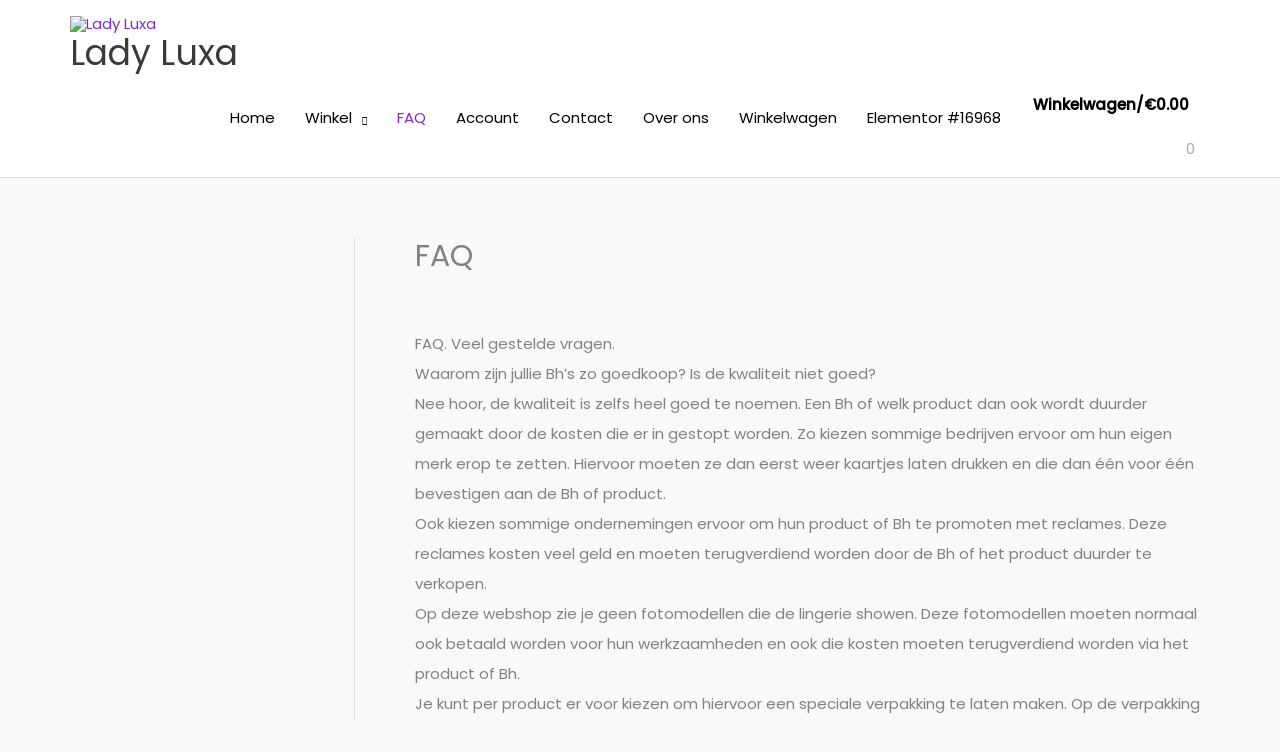

--- FILE ---
content_type: text/html
request_url: https://ladyluxa.nl/faq-veel-gestelde-vragen/
body_size: 26107
content:
<!DOCTYPE html>
<html lang="nl-NL" prefix="og: https://ogp.me/ns# fb: https://ogp.me/ns/fb# article: https://ogp.me/ns/article#">
<head>
<meta charset="UTF-8">
<meta name="viewport" content="width=device-width, initial-scale=1">
<link rel="profile" href="https://gmpg.org/xfn/11"> 
<meta name="wpsso-begin" content="wpsso structured data begin"/>
<meta name="generator" content="WPSSO Core 21.8.0/L*"/>
<meta name="generator" content="WPSSO MRP 2.6.1/S"/>
<meta name="generator" content="WPSSO AM 4.3.0/S"/>
<meta name="generator" content="WPSSO RAR 3.2.0/S"/>
<meta name="generator" content="WPSSO REST 3.3.0/S"/>
<meta name="generator" content="WPSSO BC 5.3.0/S"/>
<meta name="generator" content="WPSSO WCMD 5.0.0/S"/>
<meta name="generator" content="WPSSO UM 7.3.0/S"/>
<link rel="shortlink" href="https://ladyluxa.nl/?p=12496"/>
<meta property="fb:app_id" content="966242223397117"/>
<meta property="og:type" content="article"/>
<meta property="og:url" content="https://ladyluxa.nl/faq-veel-gestelde-vragen/"/>
<meta property="og:locale" content="nl_NL"/>
<meta property="og:site_name" content="Lady Luxa"/>
<meta property="og:title" content="FAQ"/>
<meta property="og:description" content="FAQ. Veel gestelde vragen over onze producten, jurken, BH&#039;s of lingerie. Het antwoord op deze vragen vindt u hier."/>
<meta property="og:updated_time" content="2021-05-11T09:44:44+00:00"/>
<meta property="article:section" content="Fashion"/>
<meta property="article:published_time" content="2021-05-03T11:35:20+00:00"/>
<meta property="article:modified_time" content="2021-05-11T09:44:44+00:00"/>
<meta name="twitter:domain" content="ladyluxa.nl"/>
<meta name="twitter:title" content="FAQ"/>
<meta name="twitter:description" content="FAQ. Veel gestelde vragen over onze producten, jurken, BH&#039;s of lingerie. Het antwoord op deze vragen vindt u hier."/>
<meta name="twitter:card" content="summary"/>
<meta name="twitter:label1" content="Written by"/>
<meta name="twitter:data1" content="Angelique Lohuis"/>
<meta name="twitter:label2" content="Est. reading time"/>
<meta name="twitter:data2" content="2 minutes"/>
<meta name="author" content="Angelique Lohuis"/>
<meta name="google-site-verification" content="googled7a2777529e9b2dc"/>
<script type="application/ld+json" id="wpsso-schema-graph">{
"@context": "https://schema.org",
"@graph": [
{
"@id": "/faq-veel-gestelde-vragen/#sso/webpage-faq/12496",
"@context": "https://schema.org",
"@type": "FAQPage",
"url": "https://ladyluxa.nl/faq-veel-gestelde-vragen/",
"sameAs": [
"https://ladyluxa.nl/?p=12496"
],
"name": "FAQ",
"description": "FAQ. Veel gestelde vragen over onze producten, jurken, BH&#039;s of lingerie. Het antwoord op deze vragen vindt u hier.",
"potentialAction": [
{
"@context": "https://schema.org",
"@type": "ReadAction",
"target": "https://ladyluxa.nl/faq-veel-gestelde-vragen/"
}
],
"publisher": [
{
"@id": "/#sso/organization/site/org-logo-url"
}
],
"headline": "FAQ",
"inLanguage": "nl_NL",
"datePublished": "2021-05-03T11:35:20+00:00",
"dateModified": "2021-05-11T09:44:44+00:00",
"author": {
"@id": "/b404281103e4c3037084e2362258275a#sso/person"
},
"speakable": {
"@context": "https://schema.org",
"@type": "SpeakableSpecification",
"cssSelector": [
".wp-block-post-title",
".speakable"
]
}},
{
"@id": "/#sso/organization/site/org-logo-url",
"@context": "https://schema.org",
"@type": "Organization",
"url": "https://ladyluxa.nl/",
"name": "Lady Luxa",
"description": "Elegante jurken en mooie lingerie voor een leuk prijsje",
"image": [
{
"@id": "/wp-content/uploads/2021/04/Logo-lady-luxa.png#sso/image-object"
}
],
"logo": {
"@id": "/wp-content/uploads/2021/04/Logo-lady-luxa.png#sso/image-object"
}},
{
"@id": "/wp-content/uploads/2021/04/Logo-lady-luxa.png#sso/image-object",
"@context": "https://schema.org",
"@type": "ImageObject",
"url": "https://ladyluxa.nl/wp-content/uploads/2021/04/Logo-lady-luxa.png",
"width": [
{
"@id": "#sso/qv-width-px-500"
}
],
"height": [
{
"@id": "#sso/qv-height-px-500"
}
]
},
{
"@id": "#sso/qv-width-px-500",
"@context": "https://schema.org",
"@type": "QuantitativeValue",
"name": "Width",
"unitText": "px",
"unitCode": "E37",
"value": "500"
},
{
"@id": "#sso/qv-height-px-500",
"@context": "https://schema.org",
"@type": "QuantitativeValue",
"name": "Height",
"unitText": "px",
"unitCode": "E37",
"value": "500"
},
{
"@id": "/b404281103e4c3037084e2362258275a#sso/person",
"@context": "https://schema.org",
"@type": "Person",
"url": "https://ladyluxa.nl",
"name": "Angelique Lohuis",
"givenName": "Angelique",
"familyName": "Lohuis",
"description": "Author archive page for Angelique Lohuis.",
"image": [
{
"@id": "https://secure.gravatar.com/avatar/a0febe3d477bcbb6532e347fbfe0a191.jpg?d=mp&s=1200#sso/image-object"
}
]
},
{
"@id": "https://secure.gravatar.com/avatar/a0febe3d477bcbb6532e347fbfe0a191.jpg?d=mp&s=1200#sso/image-object",
"@context": "https://schema.org",
"@type": "ImageObject",
"url": "https://secure.gravatar.com/avatar/a0febe3d477bcbb6532e347fbfe0a191.jpg?d=mp&s=1200",
"width": [
{
"@id": "#sso/qv-width-px-1200"
}
],
"height": [
{
"@id": "#sso/qv-height-px-1200"
}
]
},
{
"@id": "#sso/qv-width-px-1200",
"@context": "https://schema.org",
"@type": "QuantitativeValue",
"name": "Width",
"unitText": "px",
"unitCode": "E37",
"value": "1200"
},
{
"@id": "#sso/qv-height-px-1200",
"@context": "https://schema.org",
"@type": "QuantitativeValue",
"name": "Height",
"unitText": "px",
"unitCode": "E37",
"value": "1200"
},
{
"@id": "/faq-veel-gestelde-vragen/#sso/breadcrumb-list/12496",
"@context": "https://schema.org",
"@type": "BreadcrumbList",
"url": "https://ladyluxa.nl/faq-veel-gestelde-vragen/",
"itemListElement": [
{
"@context": "https://schema.org",
"@type": "ListItem",
"position": 1,
"name": "Home",
"item": "https://ladyluxa.nl/"
},
{
"@context": "https://schema.org",
"@type": "ListItem",
"position": 2,
"name": "FAQ",
"item": "https://ladyluxa.nl/faq-veel-gestelde-vragen/"
}
]
}
]
}</script>
<meta name="wpsso-end" content="wpsso structured data end"/>
<meta name="wpsso-cached" content="2025-10-29T05:16:50+00:00 for ladyluxa.nl"/>
<meta name="wpsso-added" content="2025-10-29T05:16:50+00:00 in 0.057052 secs (28.99 MB peak)"/>
<style>img:is([sizes="auto" i], [sizes^="auto," i]){contain-intrinsic-size:3000px 1500px}</style>
<title>FAQ | Lady Luxa</title>
<meta name="description" content="FAQ. Veel gestelde vragen over onze producten, jurken, BH&#039;s of lingerie. Het antwoord op deze vragen vindt u hier."/>
<meta name="robots" content="follow, index, max-snippet:-1, max-video-preview:-1, max-image-preview:large"/>
<link rel="canonical" href="https://ladyluxa.nl/faq-veel-gestelde-vragen/"/>
<link rel='dns-prefetch' href='//fonts.googleapis.com'/>
<link rel='dns-prefetch' href='//www.googletagmanager.com'/>
<link rel="alternate" type="application/rss+xml" title="Lady Luxa &raquo; feed" href="https://ladyluxa.nl/feed/"/>
<link rel="alternate" type="application/rss+xml" title="Lady Luxa &raquo; reacties feed" href="https://ladyluxa.nl/comments/feed/"/>
<link rel="stylesheet" type="text/css" href="//ladyluxa.nl/wp-content/cache/wpfc-minified/joknm6od/c15wo.css" media="screen"/>
<link rel="stylesheet" type="text/css" href="//ladyluxa.nl/wp-content/cache/wpfc-minified/k26pb5wa/8adrk.css" media="all"/>
<style id='astra-theme-css-inline-css'>.ast-no-sidebar .entry-content .alignfull{margin-left:calc( -50vw + 50%);margin-right:calc( -50vw + 50%);max-width:100vw;width:100vw;}.ast-no-sidebar .entry-content .alignwide{margin-left:calc(-41vw + 50%);margin-right:calc(-41vw + 50%);max-width:unset;width:unset;}.ast-no-sidebar .entry-content .alignfull .alignfull,.ast-no-sidebar .entry-content .alignfull .alignwide,.ast-no-sidebar .entry-content .alignwide .alignfull,.ast-no-sidebar .entry-content .alignwide .alignwide,.ast-no-sidebar .entry-content .wp-block-column .alignfull,.ast-no-sidebar .entry-content .wp-block-column .alignwide{width:100%;margin-left:auto;margin-right:auto;}.wp-block-gallery,.blocks-gallery-grid{margin:0;}.wp-block-separator{max-width:100px;}.wp-block-separator.is-style-wide,.wp-block-separator.is-style-dots{max-width:none;}.entry-content .has-2-columns .wp-block-column:first-child{padding-right:10px;}.entry-content .has-2-columns .wp-block-column:last-child{padding-left:10px;}@media(max-width:782px){.entry-content .wp-block-columns .wp-block-column{flex-basis:100%;}.entry-content .has-2-columns .wp-block-column:first-child{padding-right:0;}.entry-content .has-2-columns .wp-block-column:last-child {padding-left: 0;}}body .entry-content .wp-block-latest-posts{margin-left:0;}body .entry-content .wp-block-latest-posts li{list-style:none;}.ast-no-sidebar .ast-container .entry-content .wp-block-latest-posts{margin-left:0;}.ast-header-break-point .entry-content .alignwide{margin-left:auto;margin-right:auto;}.entry-content .blocks-gallery-item img{margin-bottom:auto;}.wp-block-pullquote{border-top:4px solid #555d66;border-bottom:4px solid #555d66;color:#40464d;}:root{--ast-post-nav-space:0;--ast-container-default-xlg-padding:6.67em;--ast-container-default-lg-padding:5.67em;--ast-container-default-slg-padding:4.34em;--ast-container-default-md-padding:3.34em;--ast-container-default-sm-padding:6.67em;--ast-container-default-xs-padding:2.4em;--ast-container-default-xxs-padding:1.4em;--ast-code-block-background:#EEEEEE;--ast-comment-inputs-background:#FAFAFA;--ast-normal-container-width:1140px;--ast-narrow-container-width:750px;--ast-blog-title-font-weight:normal;--ast-blog-meta-weight:inherit;--ast-global-color-primary:var(--ast-global-color-5);--ast-global-color-secondary:var(--ast-global-color-4);--ast-global-color-alternate-background:var(--ast-global-color-7);--ast-global-color-subtle-background:var(--ast-global-color-6);--ast-bg-style-guide:#F8FAFC;--ast-shadow-style-guide:0px 0px 4px 0 #00000057;--ast-global-dark-bg-style:#fff;--ast-global-dark-lfs:#fbfbfb;--ast-widget-bg-color:#fafafa;--ast-wc-container-head-bg-color:#fbfbfb;--ast-title-layout-bg:#eeeeee;--ast-search-border-color:#e7e7e7;--ast-lifter-hover-bg:#e6e6e6;--ast-gallery-block-color:#000;--srfm-color-input-label:var(--ast-global-color-2);}html{font-size:93.75%;}a,.page-title{color:#8224e3;}a:hover,a:focus{color:#0084d6;}body,button,input,select,textarea,.ast-button,.ast-custom-button{font-family:'Poppins',sans-serif;font-weight:400;font-size:15px;font-size:1rem;line-height:var(--ast-body-line-height,2.01em);}blockquote{color:#000000;}p,.entry-content p{margin-bottom:2.16em;}h1,h2,h3,h4,h5,h6,.entry-content :where(h1,h2,h3,h4,h5,h6),.entry-content :where(h1,h2,h3,h4,h5,h6) a,.site-title,.site-title a{font-family:'Poppins',sans-serif;font-weight:400;}.ast-site-identity .site-title a{color:var(--ast-global-color-2);}.site-title{font-size:35px;font-size:2.3333333333333rem;display:block;}header .custom-logo-link img{max-width:261px;width:261px;}.astra-logo-svg{width:261px;}.site-header .site-description{font-size:15px;font-size:1rem;display:none;}.entry-title{font-size:30px;font-size:2rem;}.archive .ast-article-post .ast-article-inner,.blog .ast-article-post .ast-article-inner,.archive .ast-article-post .ast-article-inner:hover,.blog .ast-article-post .ast-article-inner:hover{overflow:hidden;}h1,.entry-content :where(h1),.entry-content :where(h1) a{font-size:66px;font-size:4.4rem;font-weight:400;font-family:'Poppins',sans-serif;line-height:1.4em;}h2,.entry-content :where(h2),.entry-content :where(h2) a{font-size:40px;font-size:2.6666666666667rem;font-weight:400;font-family:'Poppins',sans-serif;line-height:1.3em;}h3,.entry-content :where(h3),.entry-content :where(h3) a{font-size:33px;font-size:2.2rem;font-weight:400;font-family:'Poppins',sans-serif;line-height:1.3em;}h4,.entry-content :where(h4),.entry-content :where(h4) a{font-size:20px;font-size:1.3333333333333rem;line-height:1.2em;font-family:'Poppins',sans-serif;}h5,.entry-content :where(h5),.entry-content :where(h5) a{font-size:18px;font-size:1.2rem;line-height:1.2em;font-family:'Poppins',sans-serif;}h6,.entry-content :where(h6),.entry-content :where(h6) a{font-size:15px;font-size:1rem;line-height:1.25em;font-family:'Poppins',sans-serif;}::selection{background-color:#f16a10;color:#000000;}body,h1,h2,h3,h4,h5,h6,.entry-title a,.entry-content :where(h1,h2,h3,h4,h5,h6),.entry-content :where(h1,h2,h3,h4,h5,h6) a{color:#000000;}.tagcloud a:hover,.tagcloud a:focus,.tagcloud a.current-item{color:#ffffff;border-color:#8224e3;background-color:#8224e3;}input:focus,input[type="text"]:focus,input[type="email"]:focus,input[type="url"]:focus,input[type="password"]:focus,input[type="reset"]:focus,input[type="search"]:focus,textarea:focus{border-color:#8224e3;}input[type="radio"]:checked,input[type=reset],input[type="checkbox"]:checked,input[type="checkbox"]:hover:checked,input[type="checkbox"]:focus:checked,input[type=range]::-webkit-slider-thumb{border-color:#8224e3;background-color:#8224e3;box-shadow:none;}.site-footer a:hover + .post-count,.site-footer a:focus + .post-count{background:#8224e3;border-color:#8224e3;}.single .nav-links .nav-previous,.single .nav-links .nav-next{color:#8224e3;}.entry-meta,.entry-meta *{line-height:1.45;color:#8224e3;}.entry-meta a:not(.ast-button):hover,.entry-meta a:not(.ast-button):hover *,.entry-meta a:not(.ast-button):focus,.entry-meta a:not(.ast-button):focus *,.page-links > .page-link,.page-links .page-link:hover,.post-navigation a:hover{color:#0084d6;}#cat option,.secondary .calendar_wrap thead a,.secondary .calendar_wrap thead a:visited{color:#8224e3;}.secondary .calendar_wrap #today,.ast-progress-val span{background:#8224e3;}.secondary a:hover + .post-count,.secondary a:focus + .post-count{background:#8224e3;border-color:#8224e3;}.calendar_wrap #today > a{color:#ffffff;}.page-links .page-link,.single .post-navigation a{color:#8224e3;}.ast-search-menu-icon .search-form button.search-submit{padding:0 4px;}.ast-search-menu-icon form.search-form{padding-right:0;}.ast-header-search .ast-search-menu-icon.ast-dropdown-active .search-form,.ast-header-search .ast-search-menu-icon.ast-dropdown-active .search-field:focus{transition:all 0.2s;}.search-form input.search-field:focus{outline:none;}.widget-title,.widget .wp-block-heading{font-size:21px;font-size:1.4rem;color:#000000;}.single .ast-author-details .author-title{color:#0084d6;}#secondary,#secondary button,#secondary input,#secondary select,#secondary textarea{font-size:15px;font-size:1rem;}.ast-search-menu-icon.slide-search a:focus-visible:focus-visible,.astra-search-icon:focus-visible,#close:focus-visible,a:focus-visible,.ast-menu-toggle:focus-visible,.site .skip-link:focus-visible,.wp-block-loginout input:focus-visible,.wp-block-search.wp-block-search__button-inside .wp-block-search__inside-wrapper,.ast-header-navigation-arrow:focus-visible,.woocommerce .wc-proceed-to-checkout > .checkout-button:focus-visible,.woocommerce .woocommerce-MyAccount-navigation ul li a:focus-visible,.ast-orders-table__row .ast-orders-table__cell:focus-visible,.woocommerce .woocommerce-order-details .order-again > .button:focus-visible,.woocommerce .woocommerce-message a.button.wc-forward:focus-visible,.woocommerce #minus_qty:focus-visible,.woocommerce #plus_qty:focus-visible,a#ast-apply-coupon:focus-visible,.woocommerce .woocommerce-info a:focus-visible,.woocommerce .astra-shop-summary-wrap a:focus-visible,.woocommerce a.wc-forward:focus-visible,#ast-apply-coupon:focus-visible,.woocommerce-js .woocommerce-mini-cart-item a.remove:focus-visible,#close:focus-visible,.button.search-submit:focus-visible,#search_submit:focus,.normal-search:focus-visible,.ast-header-account-wrap:focus-visible,.woocommerce .ast-on-card-button.ast-quick-view-trigger:focus,.astra-cart-drawer-close:focus,.ast-single-variation:focus,.ast-woocommerce-product-gallery__image:focus,.ast-button:focus,.woocommerce-product-gallery--with-images [data-controls="prev"]:focus-visible,.woocommerce-product-gallery--with-images [data-controls="next"]:focus-visible{outline-style:dotted;outline-color:inherit;outline-width:thin;}input:focus,input[type="text"]:focus,input[type="email"]:focus,input[type="url"]:focus,input[type="password"]:focus,input[type="reset"]:focus,input[type="search"]:focus,input[type="number"]:focus,textarea:focus,.wp-block-search__input:focus,[data-section="section-header-mobile-trigger"] .ast-button-wrap .ast-mobile-menu-trigger-minimal:focus,.ast-mobile-popup-drawer.active .menu-toggle-close:focus,.woocommerce-ordering select.orderby:focus,#ast-scroll-top:focus,#coupon_code:focus,.woocommerce-page #comment:focus,.woocommerce #reviews #respond input#submit:focus,.woocommerce a.add_to_cart_button:focus,.woocommerce .button.single_add_to_cart_button:focus,.woocommerce .woocommerce-cart-form button:focus,.woocommerce .woocommerce-cart-form__cart-item .quantity .qty:focus,.woocommerce .woocommerce-billing-fields .woocommerce-billing-fields__field-wrapper .woocommerce-input-wrapper > .input-text:focus,.woocommerce #order_comments:focus,.woocommerce #place_order:focus,.woocommerce .woocommerce-address-fields .woocommerce-address-fields__field-wrapper .woocommerce-input-wrapper > .input-text:focus,.woocommerce .woocommerce-MyAccount-content form button:focus,.woocommerce .woocommerce-MyAccount-content .woocommerce-EditAccountForm .woocommerce-form-row .woocommerce-Input.input-text:focus,.woocommerce .ast-woocommerce-container .woocommerce-pagination ul.page-numbers li a:focus,body #content .woocommerce form .form-row .select2-container--default .select2-selection--single:focus,#ast-coupon-code:focus,.woocommerce.woocommerce-js .quantity input[type=number]:focus,.woocommerce-js .woocommerce-mini-cart-item .quantity input[type=number]:focus,.woocommerce p#ast-coupon-trigger:focus{border-style:dotted;border-color:inherit;border-width:thin;}input{outline:none;}.woocommerce-js input[type=text]:focus,.woocommerce-js input[type=email]:focus,.woocommerce-js textarea:focus,input[type=number]:focus,.comments-area textarea#comment:focus,.comments-area textarea#comment:active,.comments-area .ast-comment-formwrap input[type="text"]:focus,.comments-area .ast-comment-formwrap input[type="text"]:active{outline-style:unset;outline-color:inherit;outline-width:thin;}.main-header-menu .menu-link,.ast-header-custom-item a{color:#000000;}.main-header-menu .menu-item:hover > .menu-link,.main-header-menu .menu-item:hover > .ast-menu-toggle,.main-header-menu .ast-masthead-custom-menu-items a:hover,.main-header-menu .menu-item.focus > .menu-link,.main-header-menu .menu-item.focus > .ast-menu-toggle,.main-header-menu .current-menu-item > .menu-link,.main-header-menu .current-menu-ancestor > .menu-link,.main-header-menu .current-menu-item > .ast-menu-toggle,.main-header-menu .current-menu-ancestor > .ast-menu-toggle{color:#8224e3;}.header-main-layout-3 .ast-main-header-bar-alignment{margin-right:auto;}.header-main-layout-2 .site-header-section-left .ast-site-identity{text-align:left;}.site-logo-img img{transition:all 0.2s linear;}body .ast-oembed-container *{position:absolute;top:0;width:100%;height:100%;left:0;}body .wp-block-embed-pocket-casts .ast-oembed-container *{position:unset;}.ast-header-break-point .ast-mobile-menu-buttons-minimal.menu-toggle{background:transparent;color:#c4c4c4;}.ast-header-break-point .ast-mobile-menu-buttons-outline.menu-toggle{background:transparent;border:1px solid #c4c4c4;color:#c4c4c4;}.ast-header-break-point .ast-mobile-menu-buttons-fill.menu-toggle{background:#c4c4c4;color:#000000;}.ast-single-post-featured-section + article{margin-top:2em;}.site-content .ast-single-post-featured-section img{width:100%;overflow:hidden;object-fit:cover;}.site > .ast-single-related-posts-container{margin-top:0;}@media(min-width:922px){.ast-desktop .ast-container--narrow {max-width: var(--ast-narrow-container-width);margin: 0 auto;}}#secondary{margin:4em 0 2.5em;word-break:break-word;line-height:2;}#secondary li{margin-bottom:0.25em;}#secondary li:last-child{margin-bottom:0;}@media(max-width:768px){.js_active .ast-plain-container.ast-single-post #secondary {margin-top: 1.5em;}}.ast-separate-container.ast-two-container #secondary .widget{background-color:#fff;padding:2em;margin-bottom:2em;}@media(min-width:993px){.ast-left-sidebar #secondary{padding-right:60px;}.ast-right-sidebar #secondary {padding-left: 60px;}}@media(max-width:993px){.ast-right-sidebar #secondary{padding-left:30px;}.ast-left-sidebar #secondary {padding-right: 30px;}}.ast-site-header-cart .cart-container,.ast-edd-site-header-cart .ast-edd-cart-container{transition:all 0.2s linear;}.ast-site-header-cart .ast-woo-header-cart-info-wrap,.ast-edd-site-header-cart .ast-edd-header-cart-info-wrap{padding:0 6px 0 2px;font-weight:600;line-height:2.7;display:inline-block;}.ast-site-header-cart i.astra-icon{font-size:20px;font-size:1.3em;font-style:normal;font-weight:normal;position:relative;padding:0 2px;}.ast-site-header-cart i.astra-icon.no-cart-total:after,.ast-header-break-point.ast-header-custom-item-outside .ast-edd-header-cart-info-wrap,.ast-header-break-point.ast-header-custom-item-outside .ast-woo-header-cart-info-wrap{display:none;}.ast-site-header-cart.ast-menu-cart-fill i.astra-icon,.ast-edd-site-header-cart.ast-edd-menu-cart-fill span.astra-icon{font-size:1.1em;}.astra-cart-drawer{position:fixed;display:block;visibility:hidden;overflow:auto;-webkit-overflow-scrolling:touch;z-index:10000;background-color:var(--ast-global-color-primary,var(--ast-global-color-5));transform:translate3d(0,0,0);opacity:0;will-change:transform;transition:0.25s ease;}.woocommerce-mini-cart{position:relative;}.woocommerce-mini-cart::before{content:"";transition:.3s;}.woocommerce-mini-cart.ajax-mini-cart-qty-loading::before{position:absolute;top:0;left:0;right:0;width:100%;height:100%;z-index:5;background-color:var(--ast-global-color-primary,var(--ast-global-color-5));opacity:.5;}.astra-cart-drawer{width:460px;height:100%;left:100%;top:0px;opacity:1;transform:translate3d(0%,0,0);}.astra-cart-drawer .astra-cart-drawer-header{position:absolute;width:100%;text-align:left;text-transform:inherit;font-weight:500;border-bottom:1px solid var(--ast-border-color);padding:1.34em;line-height:1;z-index:1;max-height:3.5em;}.astra-cart-drawer .astra-cart-drawer-header .astra-cart-drawer-title{color:var(--ast-global-color-2);}.astra-cart-drawer .astra-cart-drawer-close .ast-close-svg{width:22px;height:22px;}.astra-cart-drawer .astra-cart-drawer-content,.astra-cart-drawer .astra-cart-drawer-content .widget_shopping_cart,.astra-cart-drawer .astra-cart-drawer-content .widget_shopping_cart_content{height:100%;}.astra-cart-drawer .astra-cart-drawer-content{padding-top:3.5em;}.astra-cart-drawer .ast-mini-cart-price-wrap .multiply-symbol{padding:0 0.5em;}.astra-cart-drawer .astra-cart-drawer-content .woocommerce-mini-cart-item .ast-mini-cart-price-wrap{float:right;margin-top:0.5em;max-width:50%;}.astra-cart-drawer .astra-cart-drawer-content .woocommerce-mini-cart-item .variation{margin-top:0.5em;margin-bottom:0.5em;}.astra-cart-drawer .astra-cart-drawer-content .woocommerce-mini-cart-item .variation dt{font-weight:500;}.astra-cart-drawer .astra-cart-drawer-content .widget_shopping_cart_content{display:flex;flex-direction:column;overflow:hidden;}.astra-cart-drawer .astra-cart-drawer-content .widget_shopping_cart_content ul li{min-height:60px;}.woocommerce-js .astra-cart-drawer .astra-cart-drawer-content .woocommerce-mini-cart__total{display:flex;justify-content:space-between;padding:0.7em 1.34em;margin-bottom:0;}.woocommerce-js .astra-cart-drawer .astra-cart-drawer-content .woocommerce-mini-cart__total strong,.woocommerce-js .astra-cart-drawer .astra-cart-drawer-content .woocommerce-mini-cart__total .amount{width:50%;}.astra-cart-drawer .astra-cart-drawer-content .woocommerce-mini-cart{padding:1.3em;flex:1;overflow:auto;}.astra-cart-drawer .astra-cart-drawer-content .woocommerce-mini-cart a.remove{width:20px;height:20px;line-height:16px;}.astra-cart-drawer .astra-cart-drawer-content .woocommerce-mini-cart__total{padding:1em 1.5em;margin:0;text-align:center;}.astra-cart-drawer .astra-cart-drawer-content .woocommerce-mini-cart__buttons{padding:1.34em;text-align:center;margin-bottom:0;}.astra-cart-drawer .astra-cart-drawer-content .woocommerce-mini-cart__buttons .button.checkout{margin-right:0;}.astra-cart-drawer .astra-cart-drawer-content .woocommerce-mini-cart__buttons a{width:100%;}.woocommerce-js .astra-cart-drawer .astra-cart-drawer-content .woocommerce-mini-cart__buttons a:nth-last-child(1){margin-bottom:0;}.astra-cart-drawer .astra-cart-drawer-content .edd-cart-item{padding:.5em 2.6em .5em 1.5em;}.astra-cart-drawer .astra-cart-drawer-content .edd-cart-item .edd-remove-from-cart::after{width:20px;height:20px;line-height:16px;}.astra-cart-drawer .astra-cart-drawer-content .edd-cart-number-of-items{padding:1em 1.5em 1em 1.5em;margin-bottom:0;text-align:center;}.astra-cart-drawer .astra-cart-drawer-content .edd_total{padding:.5em 1.5em;margin:0;text-align:center;}.astra-cart-drawer .astra-cart-drawer-content .cart_item.edd_checkout{padding:1em 1.5em 0;text-align:center;margin-top:0;}.astra-cart-drawer .widget_shopping_cart_content > .woocommerce-mini-cart__empty-message{display:none;}.astra-cart-drawer .woocommerce-mini-cart__empty-message,.astra-cart-drawer .cart_item.empty{text-align:center;margin-top:10px;}body.admin-bar .astra-cart-drawer{padding-top:32px;}@media(max-width:782px){body.admin-bar .astra-cart-drawer {padding-top: 46px;}}.ast-mobile-cart-active body.ast-hfb-header{overflow:hidden;}.ast-mobile-cart-active .astra-mobile-cart-overlay{opacity:1;cursor:pointer;visibility:visible;z-index:999;}.ast-mini-cart-empty-wrap{display:flex;flex-wrap:wrap;height:100%;align-items:flex-end;}.ast-mini-cart-empty-wrap > *{width:100%;}.astra-cart-drawer-content .ast-mini-cart-empty{height:100%;display:flex;flex-direction:column;justify-content:space-between;text-align:center;}.astra-cart-drawer-content .ast-mini-cart-empty .ast-mini-cart-message{display:flex;align-items:center;justify-content:center;height:100%;padding:1.34em;}@media(min-width:546px){.astra-cart-drawer .astra-cart-drawer-content.ast-large-view .woocommerce-mini-cart__buttons{display:flex;}.woocommerce-js .astra-cart-drawer .astra-cart-drawer-content.ast-large-view .woocommerce-mini-cart__buttons a,.woocommerce-js .astra-cart-drawer .astra-cart-drawer-content.ast-large-view .woocommerce-mini-cart__buttons a.checkout {margin-top: 0;margin-bottom: 0;}}.ast-site-header-cart .cart-container:focus-visible{display:inline-block;}.ast-site-header-cart i.astra-icon:after{content:attr(data-cart-total);position:absolute;font-family:'Poppins',sans-serif;font-style:normal;top:-10px;right:-12px;font-weight:bold;box-shadow:1px 1px 3px 0px rgba(0,0,0,0.3);font-size:11px;padding-left:0px;padding-right:1px;line-height:17px;letter-spacing:-.5px;height:18px;min-width:18px;border-radius:99px;text-align:center;z-index:3;}li.woocommerce-custom-menu-item .ast-site-header-cart i.astra-icon:after,li.edd-custom-menu-item .ast-edd-site-header-cart span.astra-icon:after{padding-left:2px;}.astra-cart-drawer .astra-cart-drawer-close{position:absolute;top:0.5em;right:0;border:none;margin:0;padding:.6em 1em .4em;color:var(--ast-global-color-2);background-color:transparent;}.astra-mobile-cart-overlay{background-color:rgba(0,0,0,0.4);position:fixed;top:0;right:0;bottom:0;left:0;visibility:hidden;opacity:0;transition:opacity 0.2s ease-in-out;}.astra-cart-drawer .astra-cart-drawer-content .edd-cart-item .edd-remove-from-cart{right:1.2em;}.ast-header-break-point.ast-woocommerce-cart-menu.ast-hfb-header .ast-cart-menu-wrap,.ast-header-break-point.ast-hfb-header .ast-cart-menu-wrap,.ast-header-break-point .ast-edd-site-header-cart-wrap .ast-edd-cart-menu-wrap{width:auto;height:2em;font-size:1.4em;line-height:2;vertical-align:middle;text-align:right;}.woocommerce-js .astra-cart-drawer .astra-cart-drawer-content .woocommerce-mini-cart__buttons .button:not(.checkout):not(.ast-continue-shopping){margin-right:10px;}.woocommerce-js .astra-cart-drawer .astra-cart-drawer-content .woocommerce-mini-cart__buttons .button:not(.checkout):not(.ast-continue-shopping),.ast-site-header-cart .widget_shopping_cart .buttons .button:not(.checkout),.ast-site-header-cart .ast-site-header-cart-data .ast-mini-cart-empty .woocommerce-mini-cart__buttons a.button{background-color:transparent;border-style:solid;border-width:1px;border-color:rgba(248,18,228,0.46);color:rgba(248,18,228,0.46);}.woocommerce-js .astra-cart-drawer .astra-cart-drawer-content .woocommerce-mini-cart__buttons .button:not(.checkout):not(.ast-continue-shopping):hover,.ast-site-header-cart .widget_shopping_cart .buttons .button:not(.checkout):hover{border-color:#0084d6;color:#0084d6;}.woocommerce-js .astra-cart-drawer .astra-cart-drawer-content .woocommerce-mini-cart__buttons a.checkout{margin-left:0;margin-top:10px;border-style:solid;border-width:2px;border-color:rgba(248,18,228,0.46);}.woocommerce-js .astra-cart-drawer .astra-cart-drawer-content .woocommerce-mini-cart__buttons a.checkout:hover{border-color:#0084d6;}.woocommerce-js .astra-cart-drawer .astra-cart-drawer-content .woocommerce-mini-cart__total strong{padding-right:.5em;text-align:left;font-weight:500;}.woocommerce-js .astra-cart-drawer .astra-cart-drawer-content .woocommerce-mini-cart__total .amount{text-align:right;}.astra-cart-drawer.active{transform:translate3d(-100%,0,0);visibility:visible;}.ast-site-header-cart.ast-menu-cart-outline .ast-cart-menu-wrap,.ast-site-header-cart.ast-menu-cart-fill .ast-cart-menu-wrap,.ast-edd-site-header-cart.ast-edd-menu-cart-outline .ast-edd-cart-menu-wrap,.ast-edd-site-header-cart.ast-edd-menu-cart-fill .ast-edd-cart-menu-wrap{line-height:1.8;}.ast-site-header-cart .cart-container *,.ast-edd-site-header-cart .ast-edd-cart-container *{transition:all 0s linear;}@media(max-width:921px){.astra-cart-drawer.active{width:80%;}}@media(max-width:544px){.astra-cart-drawer.active{width:100%;}}.ast-small-footer{color:#000000;}.ast-small-footer > .ast-footer-overlay{background-color:#ffffff;;}.ast-small-footer a{color:#434343;}.ast-small-footer a:hover{color:#3197d6;}.footer-adv .footer-adv-overlay{border-top-style:solid;}.wp-block-buttons.aligncenter{justify-content:center;}@media(max-width:782px){.entry-content .wp-block-columns .wp-block-column{margin-left:0px;}}.wp-block-image.aligncenter{margin-left:auto;margin-right:auto;}.wp-block-table.aligncenter{margin-left:auto;margin-right:auto;}.wp-block-buttons .wp-block-button.is-style-outline .wp-block-button__link.wp-element-button,.ast-outline-button,.wp-block-uagb-buttons-child .uagb-buttons-repeater.ast-outline-button{border-color:rgba(248,18,228,0.46);border-top-width:2px;border-right-width:2px;border-bottom-width:2px;border-left-width:2px;font-family:'Poppins',sans-serif;font-weight:500;font-size:16px;font-size:1.0666666666667rem;line-height:1em;border-top-left-radius:0px;border-top-right-radius:0px;border-bottom-right-radius:0px;border-bottom-left-radius:0px;}.wp-block-button .wp-block-button__link.wp-element-button.is-style-outline:not(.has-background),.wp-block-button.is-style-outline>.wp-block-button__link.wp-element-button:not(.has-background),.ast-outline-button{background-color:rgba(248,18,228,0.46);}.entry-content[data-ast-blocks-layout] > figure{margin-bottom:1em;}.review-rating{display:flex;align-items:center;order:2;}@media(max-width:921px){.ast-left-sidebar #content > .ast-container{display:flex;flex-direction:column-reverse;width:100%;}.ast-separate-container .ast-article-post,.ast-separate-container .ast-article-single{padding:1.5em 2.14em;}.ast-author-box img.avatar{margin:20px 0 0 0;}}@media(max-width:921px){#secondary.secondary{padding-top:0;}.ast-separate-container.ast-right-sidebar #secondary{padding-left:1em;padding-right:1em;}.ast-separate-container.ast-two-container #secondary{padding-left:0;padding-right:0;}.ast-page-builder-template .entry-header #secondary,.ast-page-builder-template #secondary{margin-top:1.5em;}}@media(max-width:921px){.ast-right-sidebar #primary{padding-right:0;}.ast-page-builder-template.ast-left-sidebar #secondary,.ast-page-builder-template.ast-right-sidebar #secondary{padding-right:20px;padding-left:20px;}.ast-right-sidebar #secondary,.ast-left-sidebar #primary{padding-left:0;}.ast-left-sidebar #secondary{padding-right:0;}}@media(min-width:922px){.ast-separate-container.ast-right-sidebar #primary,.ast-separate-container.ast-left-sidebar #primary{border:0;}.search-no-results.ast-separate-container #primary{margin-bottom:4em;}}@media(min-width:922px){.ast-right-sidebar #primary{border-right:1px solid var(--ast-border-color);}.ast-left-sidebar #primary{border-left:1px solid var(--ast-border-color);}.ast-right-sidebar #secondary{border-left:1px solid var(--ast-border-color);margin-left:-1px;}.ast-left-sidebar #secondary{border-right:1px solid var(--ast-border-color);margin-right:-1px;}.ast-separate-container.ast-two-container.ast-right-sidebar #secondary{padding-left:30px;padding-right:0;}.ast-separate-container.ast-two-container.ast-left-sidebar #secondary{padding-right:30px;padding-left:0;}.ast-separate-container.ast-right-sidebar #secondary,.ast-separate-container.ast-left-sidebar #secondary{border:0;margin-left:auto;margin-right:auto;}.ast-separate-container.ast-two-container #secondary .widget:last-child{margin-bottom:0;}}.elementor-widget-button .elementor-button{border-style:solid;text-decoration:none;border-top-width:0;border-right-width:0;border-left-width:0;border-bottom-width:0;}body .elementor-button.elementor-size-sm,body .elementor-button.elementor-size-xs,body .elementor-button.elementor-size-md,body .elementor-button.elementor-size-lg,body .elementor-button.elementor-size-xl,body .elementor-button{border-top-left-radius:0px;border-top-right-radius:0px;border-bottom-right-radius:0px;border-bottom-left-radius:0px;padding-top:16px;padding-right:25px;padding-bottom:16px;padding-left:25px;}.elementor-widget-button .elementor-button{border-color:rgba(248,18,228,0.46);background-color:rgba(248,18,228,0.46);}.elementor-widget-button .elementor-button:hover,.elementor-widget-button .elementor-button:focus{color:#ffffff;background-color:#0084d6;border-color:#0084d6;}.wp-block-button .wp-block-button__link ,.elementor-widget-button .elementor-button{color:#000000;}.elementor-widget-button .elementor-button{font-family:'Poppins',sans-serif;font-weight:500;font-size:16px;font-size:1.0666666666667rem;line-height:1em;}body .elementor-button.elementor-size-sm,body .elementor-button.elementor-size-xs,body .elementor-button.elementor-size-md,body .elementor-button.elementor-size-lg,body .elementor-button.elementor-size-xl,body .elementor-button{font-size:16px;font-size:1.0666666666667rem;}.wp-block-button .wp-block-button__link:hover,.wp-block-button .wp-block-button__link:focus{color:#ffffff;background-color:#0084d6;border-color:#0084d6;}.elementor-widget-heading h1.elementor-heading-title{line-height:1.4em;}.elementor-widget-heading h2.elementor-heading-title{line-height:1.3em;}.elementor-widget-heading h3.elementor-heading-title{line-height:1.3em;}.elementor-widget-heading h4.elementor-heading-title{line-height:1.2em;}.elementor-widget-heading h5.elementor-heading-title{line-height:1.2em;}.elementor-widget-heading h6.elementor-heading-title{line-height:1.25em;}.wp-block-button .wp-block-button__link{border-top-width:0;border-right-width:0;border-left-width:0;border-bottom-width:0;border-color:rgba(248,18,228,0.46);background-color:rgba(248,18,228,0.46);color:#000000;font-family:'Poppins',sans-serif;font-weight:500;line-height:1em;font-size:16px;font-size:1.0666666666667rem;border-top-left-radius:0px;border-top-right-radius:0px;border-bottom-right-radius:0px;border-bottom-left-radius:0px;padding-top:16px;padding-right:25px;padding-bottom:16px;padding-left:25px;}.menu-toggle,button,.ast-button,.ast-custom-button,.button,input#submit,input[type="button"],input[type="submit"],input[type="reset"]{border-style:solid;border-top-width:0;border-right-width:0;border-left-width:0;border-bottom-width:0;color:#000000;border-color:rgba(248,18,228,0.46);background-color:rgba(248,18,228,0.46);padding-top:16px;padding-right:25px;padding-bottom:16px;padding-left:25px;font-family:'Poppins',sans-serif;font-weight:500;font-size:16px;font-size:1.0666666666667rem;line-height:1em;border-top-left-radius:0px;border-top-right-radius:0px;border-bottom-right-radius:0px;border-bottom-left-radius:0px;}button:focus,.menu-toggle:hover,button:hover,.ast-button:hover,.ast-custom-button:hover .button:hover,.ast-custom-button:hover ,input[type=reset]:hover,input[type=reset]:focus,input#submit:hover,input#submit:focus,input[type="button"]:hover,input[type="button"]:focus,input[type="submit"]:hover,input[type="submit"]:focus{color:#ffffff;background-color:#0084d6;border-color:#0084d6;}@media(max-width:921px){.ast-mobile-header-stack .main-header-bar .ast-search-menu-icon{display:inline-block;}.ast-header-break-point.ast-header-custom-item-outside .ast-mobile-header-stack .main-header-bar .ast-search-icon{margin:0;}.ast-comment-avatar-wrap img{max-width:2.5em;}.ast-comment-meta{padding:0 1.8888em 1.3333em;}.ast-separate-container .ast-comment-list li.depth-1{padding:1.5em 2.14em;}.ast-separate-container .comment-respond{padding:2em 2.14em;}}@media(min-width:544px){.ast-container{max-width:100%;}}@media(max-width:544px){.ast-separate-container .ast-article-post,.ast-separate-container .ast-article-single,.ast-separate-container .comments-title,.ast-separate-container .ast-archive-description{padding:1.5em 1em;}.ast-separate-container #content .ast-container{padding-left:0.54em;padding-right:0.54em;}.ast-separate-container .ast-comment-list .bypostauthor{padding:.5em;}.ast-search-menu-icon.ast-dropdown-active .search-field{width:170px;}.ast-separate-container #secondary{padding-top:0;}.ast-separate-container.ast-two-container #secondary .widget{margin-bottom:1.5em;padding-left:1em;padding-right:1em;}.site-branding img,.site-header .site-logo-img .custom-logo-link img{max-width:100%;}} #ast-mobile-header .ast-site-header-cart-li a{pointer-events:none;}body,.ast-separate-container{background-color:#f9f9f9;background-image:none;}.ast-no-sidebar.ast-separate-container .entry-content .alignfull{margin-left:-6.67em;margin-right:-6.67em;width:auto;}@media(max-width:1200px){.ast-no-sidebar.ast-separate-container .entry-content .alignfull {margin-left: -2.4em;margin-right: -2.4em;}}@media(max-width:768px){.ast-no-sidebar.ast-separate-container .entry-content .alignfull {margin-left: -2.14em;margin-right: -2.14em;}}@media(max-width:544px){.ast-no-sidebar.ast-separate-container .entry-content .alignfull {margin-left: -1em;margin-right: -1em;}}.ast-no-sidebar.ast-separate-container .entry-content .alignwide{margin-left:-20px;margin-right:-20px;}.ast-no-sidebar.ast-separate-container .entry-content .wp-block-column .alignfull,.ast-no-sidebar.ast-separate-container .entry-content .wp-block-column .alignwide{margin-left:auto;margin-right:auto;width:100%;}@media(max-width:921px){.site-title{display:block;}.site-header .site-description{display:none;}h1,.entry-content :where(h1),.entry-content :where(h1) a{font-size:50px;}h2,.entry-content :where(h2),.entry-content :where(h2) a{font-size:25px;}h3,.entry-content :where(h3),.entry-content :where(h3) a{font-size:20px;}.astra-logo-svg{width:120px;}header .custom-logo-link img,.ast-header-break-point .site-logo-img .custom-mobile-logo-link img{max-width:120px;width:120px;}}@media(max-width:544px){.site-title{display:block;}.site-header .site-description{display:none;}h1,.entry-content :where(h1),.entry-content :where(h1) a{font-size:43px;}h2,.entry-content :where(h2),.entry-content :where(h2) a{font-size:25px;}h3,.entry-content :where(h3),.entry-content :where(h3) a{font-size:20px;}header .custom-logo-link img,.ast-header-break-point .site-branding img,.ast-header-break-point .custom-logo-link img{max-width:120px;width:120px;}.astra-logo-svg{width:120px;}.ast-header-break-point .site-logo-img .custom-mobile-logo-link img{max-width:120px;}}@media(max-width:921px){html{font-size:85.5%;}}@media(max-width:544px){html{font-size:85.5%;}}@media(min-width:922px){.ast-container{max-width:1180px;}}@font-face{font-family:"Astra";src:url(https://ladyluxa.nl/wp-content/themes/astra/assets/fonts/astra.woff) format("woff"),url(https://ladyluxa.nl/wp-content/themes/astra/assets/fonts/astra.ttf) format("truetype"),url(https://ladyluxa.nl/wp-content/themes/astra/assets/fonts/astra.svg#astra) format("svg");font-weight:normal;font-style:normal;font-display:fallback;}@media(max-width:921px){.main-header-bar .main-header-bar-navigation{display:none;}}.ast-desktop .main-header-menu.submenu-with-border .sub-menu,.ast-desktop .main-header-menu.submenu-with-border .astra-full-megamenu-wrapper{border-color:#dddddd;}.ast-desktop .main-header-menu.submenu-with-border .sub-menu{border-top-width:1px;border-right-width:1px;border-left-width:1px;border-bottom-width:1px;border-style:solid;}.ast-desktop .main-header-menu.submenu-with-border .sub-menu .sub-menu{top:-1px;}.ast-desktop .main-header-menu.submenu-with-border .sub-menu .menu-link,.ast-desktop .main-header-menu.submenu-with-border .children .menu-link{border-bottom-width:1px;border-style:solid;border-color:#eaeaea;}@media(min-width:922px){.main-header-menu .sub-menu .menu-item.ast-left-align-sub-menu:hover > .sub-menu,.main-header-menu .sub-menu .menu-item.ast-left-align-sub-menu.focus > .sub-menu{margin-left:-2px;}}.ast-small-footer{border-top-style:solid;border-top-width:1px;border-top-color:rgba(122,122,122,0.13);}.site .comments-area{padding-bottom:3em;}.ast-header-break-point.ast-header-custom-item-inside .main-header-bar .main-header-bar-navigation .ast-search-icon{display:none;}.ast-header-break-point.ast-header-custom-item-inside .main-header-bar .ast-search-menu-icon .search-form{padding:0;display:block;overflow:hidden;}.ast-header-break-point .ast-header-custom-item .widget:last-child{margin-bottom:1em;}.ast-header-custom-item .widget{margin:0.5em;display:inline-block;vertical-align:middle;}.ast-header-custom-item .widget p{margin-bottom:0;}.ast-header-custom-item .widget li{width:auto;}.ast-header-custom-item-inside .button-custom-menu-item .menu-link{display:none;}.ast-header-custom-item-inside.ast-header-break-point .button-custom-menu-item .ast-custom-button-link{display:none;}.ast-header-custom-item-inside.ast-header-break-point .button-custom-menu-item .menu-link{display:block;}.ast-header-break-point.ast-header-custom-item-outside .main-header-bar .ast-search-icon{margin-right:1em;}.ast-header-break-point.ast-header-custom-item-inside .main-header-bar .ast-search-menu-icon .search-field,.ast-header-break-point.ast-header-custom-item-inside .main-header-bar .ast-search-menu-icon.ast-inline-search .search-field{width:100%;padding-right:5.5em;}.ast-header-break-point.ast-header-custom-item-inside .main-header-bar .ast-search-menu-icon .search-submit{display:block;position:absolute;height:100%;top:0;right:0;padding:0 1em;border-radius:0;}.ast-header-break-point .ast-header-custom-item .ast-masthead-custom-menu-items{padding-left:20px;padding-right:20px;margin-bottom:1em;margin-top:1em;}.ast-header-custom-item-inside.ast-header-break-point .button-custom-menu-item{padding-left:0;padding-right:0;margin-top:0;margin-bottom:0;}.astra-icon-down_arrow::after{content:"\e900";font-family:Astra;}.astra-icon-close::after{content:"\e5cd";font-family:Astra;}.astra-icon-drag_handle::after{content:"\e25d";font-family:Astra;}.astra-icon-format_align_justify::after{content:"\e235";font-family:Astra;}.astra-icon-menu::after{content:"\e5d2";font-family:Astra;}.astra-icon-reorder::after{content:"\e8fe";font-family:Astra;}.astra-icon-search::after{content:"\e8b6";font-family:Astra;}.astra-icon-zoom_in::after{content:"\e56b";font-family:Astra;}.astra-icon-check-circle::after{content:"\e901";font-family:Astra;}.astra-icon-shopping-cart::after{content:"\f07a";font-family:Astra;}.astra-icon-shopping-bag::after{content:"\f290";font-family:Astra;}.astra-icon-shopping-basket::after{content:"\f291";font-family:Astra;}.astra-icon-circle-o::after{content:"\e903";font-family:Astra;}.astra-icon-certificate::after{content:"\e902";font-family:Astra;}blockquote{padding:1.2em;}.ast-header-break-point .ast-mobile-header-wrap .ast-above-header-wrap .main-header-bar-navigation .inline-on-mobile .menu-item .menu-link,.ast-header-break-point .ast-mobile-header-wrap .ast-main-header-wrap .main-header-bar-navigation .inline-on-mobile .menu-item .menu-link,.ast-header-break-point .ast-mobile-header-wrap .ast-below-header-wrap .main-header-bar-navigation .inline-on-mobile .menu-item .menu-link{border:none;}.ast-header-break-point .ast-mobile-header-wrap .ast-above-header-wrap .main-header-bar-navigation .inline-on-mobile .menu-item-has-children > .ast-menu-toggle::before,.ast-header-break-point .ast-mobile-header-wrap .ast-main-header-wrap .main-header-bar-navigation .inline-on-mobile .menu-item-has-children > .ast-menu-toggle::before,.ast-header-break-point .ast-mobile-header-wrap .ast-below-header-wrap .main-header-bar-navigation .inline-on-mobile .menu-item-has-children > .ast-menu-toggle::before{font-size:.6rem;}.ast-header-break-point .ast-mobile-header-wrap .ast-flex.inline-on-mobile{flex-wrap:unset;}.ast-header-break-point .ast-mobile-header-wrap .ast-flex.inline-on-mobile .menu-item.ast-submenu-expanded > .sub-menu .menu-link{padding:.1em 1em;}.ast-header-break-point .ast-mobile-header-wrap .ast-flex.inline-on-mobile .menu-item.ast-submenu-expanded > .sub-menu > .menu-item .ast-menu-toggle::before{transform:rotate(-90deg);}.ast-header-break-point .ast-mobile-header-wrap .ast-flex.inline-on-mobile .menu-item.ast-submenu-expanded > .sub-menu > .menu-item.ast-submenu-expanded .ast-menu-toggle::before{transform:rotate(-270deg);}.ast-header-break-point .ast-mobile-header-wrap .ast-flex.inline-on-mobile .menu-item > .sub-menu > .menu-item .menu-link:before{content:none;}.ast-header-break-point .ast-mobile-header-wrap .ast-flex.inline-on-mobile{flex-wrap:unset;}.ast-header-break-point .ast-mobile-header-wrap .ast-flex.inline-on-mobile .menu-item.ast-submenu-expanded > .sub-menu .menu-link{padding:.1em 1em;}.ast-header-break-point .ast-mobile-header-wrap .ast-flex.inline-on-mobile .menu-item.ast-submenu-expanded > .sub-menu > .menu-item .ast-menu-toggle::before{transform:rotate(-90deg);}.ast-header-break-point .ast-mobile-header-wrap .ast-flex.inline-on-mobile .menu-item.ast-submenu-expanded > .sub-menu > .menu-item.ast-submenu-expanded .ast-menu-toggle::before{transform:rotate(-270deg);}.ast-header-break-point .ast-mobile-header-wrap .ast-flex.inline-on-mobile .menu-item > .sub-menu > .menu-item .menu-link:before{content:none;}.ast-header-break-point .inline-on-mobile .sub-menu{width:150px;}.ast-header-break-point .ast-mobile-header-wrap .ast-flex.inline-on-mobile .menu-item.menu-item-has-children{margin-right:10px;}.ast-header-break-point .ast-mobile-header-wrap .ast-flex.inline-on-mobile .menu-item.ast-submenu-expanded > .sub-menu{display:block;position:absolute;right:auto;left:0;}.ast-header-break-point .ast-mobile-header-wrap .ast-flex.inline-on-mobile .menu-item.ast-submenu-expanded > .sub-menu .menu-item .ast-menu-toggle{padding:0;right:1em;}.ast-header-break-point .ast-mobile-header-wrap .ast-flex.inline-on-mobile .menu-item.ast-submenu-expanded > .sub-menu > .menu-item > .sub-menu{left:100%;right:auto;}.ast-header-break-point .ast-mobile-header-wrap .ast-flex.inline-on-mobile .ast-menu-toggle{right:-15px;}.ast-header-break-point .ast-mobile-header-wrap .ast-flex.inline-on-mobile .menu-item.menu-item-has-children{margin-right:10px;}.ast-header-break-point .ast-mobile-header-wrap .ast-flex.inline-on-mobile .menu-item.ast-submenu-expanded > .sub-menu{display:block;position:absolute;right:auto;left:0;}.ast-header-break-point .ast-mobile-header-wrap .ast-flex.inline-on-mobile .menu-item.ast-submenu-expanded > .sub-menu > .menu-item > .sub-menu{left:100%;right:auto;}.ast-header-break-point .ast-mobile-header-wrap .ast-flex.inline-on-mobile .ast-menu-toggle{right:-15px;}:root .has-ast-global-color-0-color{color:var(--ast-global-color-0);}:root .has-ast-global-color-0-background-color{background-color:var(--ast-global-color-0);}:root .wp-block-button .has-ast-global-color-0-color{color:var(--ast-global-color-0);}:root .wp-block-button .has-ast-global-color-0-background-color{background-color:var(--ast-global-color-0);}:root .has-ast-global-color-1-color{color:var(--ast-global-color-1);}:root .has-ast-global-color-1-background-color{background-color:var(--ast-global-color-1);}:root .wp-block-button .has-ast-global-color-1-color{color:var(--ast-global-color-1);}:root .wp-block-button .has-ast-global-color-1-background-color{background-color:var(--ast-global-color-1);}:root .has-ast-global-color-2-color{color:var(--ast-global-color-2);}:root .has-ast-global-color-2-background-color{background-color:var(--ast-global-color-2);}:root .wp-block-button .has-ast-global-color-2-color{color:var(--ast-global-color-2);}:root .wp-block-button .has-ast-global-color-2-background-color{background-color:var(--ast-global-color-2);}:root .has-ast-global-color-3-color{color:var(--ast-global-color-3);}:root .has-ast-global-color-3-background-color{background-color:var(--ast-global-color-3);}:root .wp-block-button .has-ast-global-color-3-color{color:var(--ast-global-color-3);}:root .wp-block-button .has-ast-global-color-3-background-color{background-color:var(--ast-global-color-3);}:root .has-ast-global-color-4-color{color:var(--ast-global-color-4);}:root .has-ast-global-color-4-background-color{background-color:var(--ast-global-color-4);}:root .wp-block-button .has-ast-global-color-4-color{color:var(--ast-global-color-4);}:root .wp-block-button .has-ast-global-color-4-background-color{background-color:var(--ast-global-color-4);}:root .has-ast-global-color-5-color{color:var(--ast-global-color-5);}:root .has-ast-global-color-5-background-color{background-color:var(--ast-global-color-5);}:root .wp-block-button .has-ast-global-color-5-color{color:var(--ast-global-color-5);}:root .wp-block-button .has-ast-global-color-5-background-color{background-color:var(--ast-global-color-5);}:root .has-ast-global-color-6-color{color:var(--ast-global-color-6);}:root .has-ast-global-color-6-background-color{background-color:var(--ast-global-color-6);}:root .wp-block-button .has-ast-global-color-6-color{color:var(--ast-global-color-6);}:root .wp-block-button .has-ast-global-color-6-background-color{background-color:var(--ast-global-color-6);}:root .has-ast-global-color-7-color{color:var(--ast-global-color-7);}:root .has-ast-global-color-7-background-color{background-color:var(--ast-global-color-7);}:root .wp-block-button .has-ast-global-color-7-color{color:var(--ast-global-color-7);}:root .wp-block-button .has-ast-global-color-7-background-color{background-color:var(--ast-global-color-7);}:root .has-ast-global-color-8-color{color:var(--ast-global-color-8);}:root .has-ast-global-color-8-background-color{background-color:var(--ast-global-color-8);}:root .wp-block-button .has-ast-global-color-8-color{color:var(--ast-global-color-8);}:root .wp-block-button .has-ast-global-color-8-background-color{background-color:var(--ast-global-color-8);}:root{--ast-global-color-0:#0170B9;--ast-global-color-1:#3a3a3a;--ast-global-color-2:#3a3a3a;--ast-global-color-3:#4B4F58;--ast-global-color-4:#F5F5F5;--ast-global-color-5:#FFFFFF;--ast-global-color-6:#E5E5E5;--ast-global-color-7:#424242;--ast-global-color-8:#000000;}:root{--ast-border-color:#dddddd;}.ast-single-entry-banner{-js-display:flex;display:flex;flex-direction:column;justify-content:center;text-align:center;position:relative;background:var(--ast-title-layout-bg);}.ast-single-entry-banner[data-banner-layout="layout-1"]{max-width:1140px;background:inherit;padding:20px 0;}.ast-single-entry-banner[data-banner-width-type="custom"]{margin:0 auto;width:100%;}.ast-single-entry-banner + .site-content .entry-header{margin-bottom:0;}.site .ast-author-avatar{--ast-author-avatar-size:;}a.ast-underline-text{text-decoration:underline;}.ast-container > .ast-terms-link{position:relative;display:block;}a.ast-button.ast-badge-tax{padding:4px 8px;border-radius:3px;font-size:inherit;}header.entry-header{text-align:left;}header.entry-header .entry-title{font-size:30px;font-size:2rem;}header.entry-header > *:not(:last-child){margin-bottom:10px;}@media(max-width:921px){header.entry-header{text-align:left;}}@media(max-width:544px){header.entry-header{text-align:left;}}.ast-archive-entry-banner{-js-display:flex;display:flex;flex-direction:column;justify-content:center;text-align:center;position:relative;background:var(--ast-title-layout-bg);}.ast-archive-entry-banner[data-banner-width-type="custom"]{margin:0 auto;width:100%;}.ast-archive-entry-banner[data-banner-layout="layout-1"]{background:inherit;padding:20px 0;text-align:left;}body.archive .ast-archive-description{max-width:1140px;width:100%;text-align:left;padding-top:3em;padding-right:3em;padding-bottom:3em;padding-left:3em;}body.archive .ast-archive-description .ast-archive-title,body.archive .ast-archive-description .ast-archive-title *{font-size:40px;font-size:2.6666666666667rem;text-transform:capitalize;}body.archive .ast-archive-description > *:not(:last-child){margin-bottom:10px;}@media(max-width:921px){body.archive .ast-archive-description{text-align:left;}}@media(max-width:544px){body.archive .ast-archive-description{text-align:left;}}.ast-breadcrumbs .trail-browse,.ast-breadcrumbs .trail-items,.ast-breadcrumbs .trail-items li{display:inline-block;margin:0;padding:0;border:none;background:inherit;text-indent:0;text-decoration:none;}.ast-breadcrumbs .trail-browse{font-size:inherit;font-style:inherit;font-weight:inherit;color:inherit;}.ast-breadcrumbs .trail-items{list-style:none;}.trail-items li::after{padding:0 0.3em;content:"\00bb";}.trail-items li:last-of-type::after{display:none;}h1,h2,h3,h4,h5,h6,.entry-content :where(h1,h2,h3,h4,h5,h6){color:#333333;}.elementor-posts-container [CLASS*="ast-width-"]{width:100%;}.elementor-template-full-width .ast-container{display:block;}.elementor-screen-only,.screen-reader-text,.screen-reader-text span,.ui-helper-hidden-accessible{top:0 !important;}@media(max-width:544px){.elementor-element .elementor-wc-products .woocommerce[class*="columns-"] ul.products li.product{width:auto;margin:0;}.elementor-element .woocommerce .woocommerce-result-count{float:none;}}.ast-header-break-point .main-header-bar{border-bottom-width:1px;}@media(min-width:922px){.main-header-bar{border-bottom-width:1px;}}@media(min-width:922px){#primary{width:75%;}#secondary{width:25%;}}.ast-flex{-webkit-align-content:center;-ms-flex-line-pack:center;align-content:center;-webkit-box-align:center;-webkit-align-items:center;-moz-box-align:center;-ms-flex-align:center;align-items:center;}.main-header-bar{padding:1em 0;}.ast-site-identity{padding:0;}.header-main-layout-1 .ast-flex.main-header-container,.header-main-layout-3 .ast-flex.main-header-container{-webkit-align-content:center;-ms-flex-line-pack:center;align-content:center;-webkit-box-align:center;-webkit-align-items:center;-moz-box-align:center;-ms-flex-align:center;align-items:center;}.header-main-layout-1 .ast-flex.main-header-container,.header-main-layout-3 .ast-flex.main-header-container{-webkit-align-content:center;-ms-flex-line-pack:center;align-content:center;-webkit-box-align:center;-webkit-align-items:center;-moz-box-align:center;-ms-flex-align:center;align-items:center;}.main-header-menu .sub-menu .menu-item.menu-item-has-children > .menu-link:after{position:absolute;right:1em;top:50%;transform:translate(0,-50%) rotate(270deg);}.ast-header-break-point .main-header-bar .main-header-bar-navigation .page_item_has_children > .ast-menu-toggle::before,.ast-header-break-point .main-header-bar .main-header-bar-navigation .menu-item-has-children > .ast-menu-toggle::before,.ast-mobile-popup-drawer .main-header-bar-navigation .menu-item-has-children>.ast-menu-toggle::before,.ast-header-break-point .ast-mobile-header-wrap .main-header-bar-navigation .menu-item-has-children > .ast-menu-toggle::before{font-weight:bold;content:"\e900";font-family:Astra;text-decoration:inherit;display:inline-block;}.ast-header-break-point .main-navigation ul.sub-menu .menu-item .menu-link:before{content:"\e900";font-family:Astra;font-size:.65em;text-decoration:inherit;display:inline-block;transform:translate(0,-2px) rotateZ(270deg);margin-right:5px;}.widget_search .search-form:after{font-family:Astra;font-size:1.2em;font-weight:normal;content:"\e8b6";position:absolute;top:50%;right:15px;transform:translate(0,-50%);}.astra-search-icon::before{content:"\e8b6";font-family:Astra;font-style:normal;font-weight:normal;text-decoration:inherit;text-align:center;-webkit-font-smoothing:antialiased;-moz-osx-font-smoothing:grayscale;z-index:3;}.main-header-bar .main-header-bar-navigation .page_item_has_children > a:after,.main-header-bar .main-header-bar-navigation .menu-item-has-children > a:after,.menu-item-has-children .ast-header-navigation-arrow:after{content:"\e900";display:inline-block;font-family:Astra;font-size:.6rem;font-weight:bold;text-rendering:auto;-webkit-font-smoothing:antialiased;-moz-osx-font-smoothing:grayscale;margin-left:10px;line-height:normal;}.menu-item-has-children .sub-menu .ast-header-navigation-arrow:after{margin-left:0;}.ast-mobile-popup-drawer .main-header-bar-navigation .ast-submenu-expanded>.ast-menu-toggle::before{transform:rotateX(180deg);}.ast-header-break-point .main-header-bar-navigation .menu-item-has-children > .menu-link:after{display:none;}@media(min-width:922px){.ast-builder-menu .main-navigation > ul > li:last-child a{margin-right:0;}}.ast-separate-container .ast-article-inner{background-color:transparent;background-image:none;}.ast-separate-container .ast-article-post{background-color:#ffffff;}.ast-separate-container .ast-article-single:not(.ast-related-post),.woocommerce.ast-separate-container .ast-woocommerce-container,.ast-separate-container .error-404,.ast-separate-container .no-results,.single.ast-separate-container.ast-author-meta,.ast-separate-container .related-posts-title-wrapper,.ast-separate-container .comments-count-wrapper,.ast-box-layout.ast-plain-container .site-content,.ast-padded-layout.ast-plain-container .site-content,.ast-separate-container .ast-archive-description,.ast-separate-container .comments-area .comment-respond,.ast-separate-container .comments-area .ast-comment-list li,.ast-separate-container .comments-area .comments-title{background-color:#ffffff;}.ast-separate-container.ast-two-container #secondary .widget{background-color:#ffffff;}:root{--e-global-color-astglobalcolor0:#0170B9;--e-global-color-astglobalcolor1:#3a3a3a;--e-global-color-astglobalcolor2:#3a3a3a;--e-global-color-astglobalcolor3:#4B4F58;--e-global-color-astglobalcolor4:#F5F5F5;--e-global-color-astglobalcolor5:#FFFFFF;--e-global-color-astglobalcolor6:#E5E5E5;--e-global-color-astglobalcolor7:#424242;--e-global-color-astglobalcolor8:#000000;}.ast-desktop .astra-menu-animation-slide-up>.menu-item>.astra-full-megamenu-wrapper,.ast-desktop .astra-menu-animation-slide-up>.menu-item>.sub-menu,.ast-desktop .astra-menu-animation-slide-up>.menu-item>.sub-menu .sub-menu{opacity:0;visibility:hidden;transform:translateY(.5em);transition:visibility .2s ease,transform .2s ease}.ast-desktop .astra-menu-animation-slide-up>.menu-item .menu-item.focus>.sub-menu,.ast-desktop .astra-menu-animation-slide-up>.menu-item .menu-item:hover>.sub-menu,.ast-desktop .astra-menu-animation-slide-up>.menu-item.focus>.astra-full-megamenu-wrapper,.ast-desktop .astra-menu-animation-slide-up>.menu-item.focus>.sub-menu,.ast-desktop .astra-menu-animation-slide-up>.menu-item:hover>.astra-full-megamenu-wrapper,.ast-desktop .astra-menu-animation-slide-up>.menu-item:hover>.sub-menu{opacity:1;visibility:visible;transform:translateY(0);transition:opacity .2s ease,visibility .2s ease,transform .2s ease}.ast-desktop .astra-menu-animation-slide-up>.full-width-mega.menu-item.focus>.astra-full-megamenu-wrapper,.ast-desktop .astra-menu-animation-slide-up>.full-width-mega.menu-item:hover>.astra-full-megamenu-wrapper{-js-display:flex;display:flex}.ast-desktop .astra-menu-animation-slide-down>.menu-item>.astra-full-megamenu-wrapper,.ast-desktop .astra-menu-animation-slide-down>.menu-item>.sub-menu,.ast-desktop .astra-menu-animation-slide-down>.menu-item>.sub-menu .sub-menu{opacity:0;visibility:hidden;transform:translateY(-.5em);transition:visibility .2s ease,transform .2s ease}.ast-desktop .astra-menu-animation-slide-down>.menu-item .menu-item.focus>.sub-menu,.ast-desktop .astra-menu-animation-slide-down>.menu-item .menu-item:hover>.sub-menu,.ast-desktop .astra-menu-animation-slide-down>.menu-item.focus>.astra-full-megamenu-wrapper,.ast-desktop .astra-menu-animation-slide-down>.menu-item.focus>.sub-menu,.ast-desktop .astra-menu-animation-slide-down>.menu-item:hover>.astra-full-megamenu-wrapper,.ast-desktop .astra-menu-animation-slide-down>.menu-item:hover>.sub-menu{opacity:1;visibility:visible;transform:translateY(0);transition:opacity .2s ease,visibility .2s ease,transform .2s ease}.ast-desktop .astra-menu-animation-slide-down>.full-width-mega.menu-item.focus>.astra-full-megamenu-wrapper,.ast-desktop .astra-menu-animation-slide-down>.full-width-mega.menu-item:hover>.astra-full-megamenu-wrapper{-js-display:flex;display:flex}.ast-desktop .astra-menu-animation-fade>.menu-item>.astra-full-megamenu-wrapper,.ast-desktop .astra-menu-animation-fade>.menu-item>.sub-menu,.ast-desktop .astra-menu-animation-fade>.menu-item>.sub-menu .sub-menu{opacity:0;visibility:hidden;transition:opacity ease-in-out .3s}.ast-desktop .astra-menu-animation-fade>.menu-item .menu-item.focus>.sub-menu,.ast-desktop .astra-menu-animation-fade>.menu-item .menu-item:hover>.sub-menu,.ast-desktop .astra-menu-animation-fade>.menu-item.focus>.astra-full-megamenu-wrapper,.ast-desktop .astra-menu-animation-fade>.menu-item.focus>.sub-menu,.ast-desktop .astra-menu-animation-fade>.menu-item:hover>.astra-full-megamenu-wrapper,.ast-desktop .astra-menu-animation-fade>.menu-item:hover>.sub-menu{opacity:1;visibility:visible;transition:opacity ease-in-out .3s}.ast-desktop .astra-menu-animation-fade>.full-width-mega.menu-item.focus>.astra-full-megamenu-wrapper,.ast-desktop .astra-menu-animation-fade>.full-width-mega.menu-item:hover>.astra-full-megamenu-wrapper{-js-display:flex;display:flex}.ast-desktop .menu-item.ast-menu-hover>.sub-menu.toggled-on{opacity:1;visibility:visible}</style>
<link rel="stylesheet" type="text/css" href="//ladyluxa.nl/wp-content/cache/wpfc-minified/2bnjynno/8adrk.css" media="all"/>
<style id='global-styles-inline-css'>:root{--wp--preset--aspect-ratio--square:1;--wp--preset--aspect-ratio--4-3:4/3;--wp--preset--aspect-ratio--3-4:3/4;--wp--preset--aspect-ratio--3-2:3/2;--wp--preset--aspect-ratio--2-3:2/3;--wp--preset--aspect-ratio--16-9:16/9;--wp--preset--aspect-ratio--9-16:9/16;--wp--preset--color--black:#000000;--wp--preset--color--cyan-bluish-gray:#abb8c3;--wp--preset--color--white:#ffffff;--wp--preset--color--pale-pink:#f78da7;--wp--preset--color--vivid-red:#cf2e2e;--wp--preset--color--luminous-vivid-orange:#ff6900;--wp--preset--color--luminous-vivid-amber:#fcb900;--wp--preset--color--light-green-cyan:#7bdcb5;--wp--preset--color--vivid-green-cyan:#00d084;--wp--preset--color--pale-cyan-blue:#8ed1fc;--wp--preset--color--vivid-cyan-blue:#0693e3;--wp--preset--color--vivid-purple:#9b51e0;--wp--preset--color--ast-global-color-0:var(--ast-global-color-0);--wp--preset--color--ast-global-color-1:var(--ast-global-color-1);--wp--preset--color--ast-global-color-2:var(--ast-global-color-2);--wp--preset--color--ast-global-color-3:var(--ast-global-color-3);--wp--preset--color--ast-global-color-4:var(--ast-global-color-4);--wp--preset--color--ast-global-color-5:var(--ast-global-color-5);--wp--preset--color--ast-global-color-6:var(--ast-global-color-6);--wp--preset--color--ast-global-color-7:var(--ast-global-color-7);--wp--preset--color--ast-global-color-8:var(--ast-global-color-8);--wp--preset--gradient--vivid-cyan-blue-to-vivid-purple:linear-gradient(135deg,rgba(6,147,227,1) 0%,rgb(155,81,224) 100%);--wp--preset--gradient--light-green-cyan-to-vivid-green-cyan:linear-gradient(135deg,rgb(122,220,180) 0%,rgb(0,208,130) 100%);--wp--preset--gradient--luminous-vivid-amber-to-luminous-vivid-orange:linear-gradient(135deg,rgba(252,185,0,1) 0%,rgba(255,105,0,1) 100%);--wp--preset--gradient--luminous-vivid-orange-to-vivid-red:linear-gradient(135deg,rgba(255,105,0,1) 0%,rgb(207,46,46) 100%);--wp--preset--gradient--very-light-gray-to-cyan-bluish-gray:linear-gradient(135deg,rgb(238,238,238) 0%,rgb(169,184,195) 100%);--wp--preset--gradient--cool-to-warm-spectrum:linear-gradient(135deg,rgb(74,234,220) 0%,rgb(151,120,209) 20%,rgb(207,42,186) 40%,rgb(238,44,130) 60%,rgb(251,105,98) 80%,rgb(254,248,76) 100%);--wp--preset--gradient--blush-light-purple:linear-gradient(135deg,rgb(255,206,236) 0%,rgb(152,150,240) 100%);--wp--preset--gradient--blush-bordeaux:linear-gradient(135deg,rgb(254,205,165) 0%,rgb(254,45,45) 50%,rgb(107,0,62) 100%);--wp--preset--gradient--luminous-dusk:linear-gradient(135deg,rgb(255,203,112) 0%,rgb(199,81,192) 50%,rgb(65,88,208) 100%);--wp--preset--gradient--pale-ocean:linear-gradient(135deg,rgb(255,245,203) 0%,rgb(182,227,212) 50%,rgb(51,167,181) 100%);--wp--preset--gradient--electric-grass:linear-gradient(135deg,rgb(202,248,128) 0%,rgb(113,206,126) 100%);--wp--preset--gradient--midnight:linear-gradient(135deg,rgb(2,3,129) 0%,rgb(40,116,252) 100%);--wp--preset--font-size--small:13px;--wp--preset--font-size--medium:20px;--wp--preset--font-size--large:36px;--wp--preset--font-size--x-large:42px;--wp--preset--spacing--20:0.44rem;--wp--preset--spacing--30:0.67rem;--wp--preset--spacing--40:1rem;--wp--preset--spacing--50:1.5rem;--wp--preset--spacing--60:2.25rem;--wp--preset--spacing--70:3.38rem;--wp--preset--spacing--80:5.06rem;--wp--preset--shadow--natural:6px 6px 9px rgba(0, 0, 0, 0.2);--wp--preset--shadow--deep:12px 12px 50px rgba(0, 0, 0, 0.4);--wp--preset--shadow--sharp:6px 6px 0px rgba(0, 0, 0, 0.2);--wp--preset--shadow--outlined:6px 6px 0px -3px rgba(255, 255, 255, 1), 6px 6px rgba(0, 0, 0, 1);--wp--preset--shadow--crisp:6px 6px 0px rgba(0, 0, 0, 1);}:root{--wp--style--global--content-size:var(--wp--custom--ast-content-width-size);--wp--style--global--wide-size:var(--wp--custom--ast-wide-width-size);}:where(body){margin:0;}.wp-site-blocks > .alignleft{float:left;margin-right:2em;}.wp-site-blocks > .alignright{float:right;margin-left:2em;}.wp-site-blocks > .aligncenter{justify-content:center;margin-left:auto;margin-right:auto;}:where(.wp-site-blocks) > *{margin-block-start:24px;margin-block-end:0;}:where(.wp-site-blocks) > :first-child{margin-block-start:0;}:where(.wp-site-blocks) > :last-child{margin-block-end:0;}:root{--wp--style--block-gap:24px;}:root :where(.is-layout-flow) > :first-child{margin-block-start:0;}:root :where(.is-layout-flow) > :last-child{margin-block-end:0;}:root :where(.is-layout-flow) > *{margin-block-start:24px;margin-block-end:0;}:root :where(.is-layout-constrained) > :first-child{margin-block-start:0;}:root :where(.is-layout-constrained) > :last-child{margin-block-end:0;}:root :where(.is-layout-constrained) > *{margin-block-start:24px;margin-block-end:0;}:root :where(.is-layout-flex){gap:24px;}:root :where(.is-layout-grid){gap:24px;}.is-layout-flow > .alignleft{float:left;margin-inline-start:0;margin-inline-end:2em;}.is-layout-flow > .alignright{float:right;margin-inline-start:2em;margin-inline-end:0;}.is-layout-flow > .aligncenter{margin-left:auto !important;margin-right:auto !important;}.is-layout-constrained > .alignleft{float:left;margin-inline-start:0;margin-inline-end:2em;}.is-layout-constrained > .alignright{float:right;margin-inline-start:2em;margin-inline-end:0;}.is-layout-constrained > .aligncenter{margin-left:auto !important;margin-right:auto !important;}.is-layout-constrained > :where(:not(.alignleft):not(.alignright):not(.alignfull)){max-width:var(--wp--style--global--content-size);margin-left:auto !important;margin-right:auto !important;}.is-layout-constrained > .alignwide{max-width:var(--wp--style--global--wide-size);}body .is-layout-flex{display:flex;}.is-layout-flex{flex-wrap:wrap;align-items:center;}.is-layout-flex > :is(*, div){margin:0;}body .is-layout-grid{display:grid;}.is-layout-grid > :is(*, div){margin:0;}body{padding-top:0px;padding-right:0px;padding-bottom:0px;padding-left:0px;}a:where(:not(.wp-element-button)){text-decoration:none;}:root :where(.wp-element-button, .wp-block-button__link){background-color:#32373c;border-width:0;color:#fff;font-family:inherit;font-size:inherit;line-height:inherit;padding:calc(0.667em + 2px) calc(1.333em + 2px);text-decoration:none;}.has-black-color{color:var(--wp--preset--color--black) !important;}.has-cyan-bluish-gray-color{color:var(--wp--preset--color--cyan-bluish-gray) !important;}.has-white-color{color:var(--wp--preset--color--white) !important;}.has-pale-pink-color{color:var(--wp--preset--color--pale-pink) !important;}.has-vivid-red-color{color:var(--wp--preset--color--vivid-red) !important;}.has-luminous-vivid-orange-color{color:var(--wp--preset--color--luminous-vivid-orange) !important;}.has-luminous-vivid-amber-color{color:var(--wp--preset--color--luminous-vivid-amber) !important;}.has-light-green-cyan-color{color:var(--wp--preset--color--light-green-cyan) !important;}.has-vivid-green-cyan-color{color:var(--wp--preset--color--vivid-green-cyan) !important;}.has-pale-cyan-blue-color{color:var(--wp--preset--color--pale-cyan-blue) !important;}.has-vivid-cyan-blue-color{color:var(--wp--preset--color--vivid-cyan-blue) !important;}.has-vivid-purple-color{color:var(--wp--preset--color--vivid-purple) !important;}.has-ast-global-color-0-color{color:var(--wp--preset--color--ast-global-color-0) !important;}.has-ast-global-color-1-color{color:var(--wp--preset--color--ast-global-color-1) !important;}.has-ast-global-color-2-color{color:var(--wp--preset--color--ast-global-color-2) !important;}.has-ast-global-color-3-color{color:var(--wp--preset--color--ast-global-color-3) !important;}.has-ast-global-color-4-color{color:var(--wp--preset--color--ast-global-color-4) !important;}.has-ast-global-color-5-color{color:var(--wp--preset--color--ast-global-color-5) !important;}.has-ast-global-color-6-color{color:var(--wp--preset--color--ast-global-color-6) !important;}.has-ast-global-color-7-color{color:var(--wp--preset--color--ast-global-color-7) !important;}.has-ast-global-color-8-color{color:var(--wp--preset--color--ast-global-color-8) !important;}.has-black-background-color{background-color:var(--wp--preset--color--black) !important;}.has-cyan-bluish-gray-background-color{background-color:var(--wp--preset--color--cyan-bluish-gray) !important;}.has-white-background-color{background-color:var(--wp--preset--color--white) !important;}.has-pale-pink-background-color{background-color:var(--wp--preset--color--pale-pink) !important;}.has-vivid-red-background-color{background-color:var(--wp--preset--color--vivid-red) !important;}.has-luminous-vivid-orange-background-color{background-color:var(--wp--preset--color--luminous-vivid-orange) !important;}.has-luminous-vivid-amber-background-color{background-color:var(--wp--preset--color--luminous-vivid-amber) !important;}.has-light-green-cyan-background-color{background-color:var(--wp--preset--color--light-green-cyan) !important;}.has-vivid-green-cyan-background-color{background-color:var(--wp--preset--color--vivid-green-cyan) !important;}.has-pale-cyan-blue-background-color{background-color:var(--wp--preset--color--pale-cyan-blue) !important;}.has-vivid-cyan-blue-background-color{background-color:var(--wp--preset--color--vivid-cyan-blue) !important;}.has-vivid-purple-background-color{background-color:var(--wp--preset--color--vivid-purple) !important;}.has-ast-global-color-0-background-color{background-color:var(--wp--preset--color--ast-global-color-0) !important;}.has-ast-global-color-1-background-color{background-color:var(--wp--preset--color--ast-global-color-1) !important;}.has-ast-global-color-2-background-color{background-color:var(--wp--preset--color--ast-global-color-2) !important;}.has-ast-global-color-3-background-color{background-color:var(--wp--preset--color--ast-global-color-3) !important;}.has-ast-global-color-4-background-color{background-color:var(--wp--preset--color--ast-global-color-4) !important;}.has-ast-global-color-5-background-color{background-color:var(--wp--preset--color--ast-global-color-5) !important;}.has-ast-global-color-6-background-color{background-color:var(--wp--preset--color--ast-global-color-6) !important;}.has-ast-global-color-7-background-color{background-color:var(--wp--preset--color--ast-global-color-7) !important;}.has-ast-global-color-8-background-color{background-color:var(--wp--preset--color--ast-global-color-8) !important;}.has-black-border-color{border-color:var(--wp--preset--color--black) !important;}.has-cyan-bluish-gray-border-color{border-color:var(--wp--preset--color--cyan-bluish-gray) !important;}.has-white-border-color{border-color:var(--wp--preset--color--white) !important;}.has-pale-pink-border-color{border-color:var(--wp--preset--color--pale-pink) !important;}.has-vivid-red-border-color{border-color:var(--wp--preset--color--vivid-red) !important;}.has-luminous-vivid-orange-border-color{border-color:var(--wp--preset--color--luminous-vivid-orange) !important;}.has-luminous-vivid-amber-border-color{border-color:var(--wp--preset--color--luminous-vivid-amber) !important;}.has-light-green-cyan-border-color{border-color:var(--wp--preset--color--light-green-cyan) !important;}.has-vivid-green-cyan-border-color{border-color:var(--wp--preset--color--vivid-green-cyan) !important;}.has-pale-cyan-blue-border-color{border-color:var(--wp--preset--color--pale-cyan-blue) !important;}.has-vivid-cyan-blue-border-color{border-color:var(--wp--preset--color--vivid-cyan-blue) !important;}.has-vivid-purple-border-color{border-color:var(--wp--preset--color--vivid-purple) !important;}.has-ast-global-color-0-border-color{border-color:var(--wp--preset--color--ast-global-color-0) !important;}.has-ast-global-color-1-border-color{border-color:var(--wp--preset--color--ast-global-color-1) !important;}.has-ast-global-color-2-border-color{border-color:var(--wp--preset--color--ast-global-color-2) !important;}.has-ast-global-color-3-border-color{border-color:var(--wp--preset--color--ast-global-color-3) !important;}.has-ast-global-color-4-border-color{border-color:var(--wp--preset--color--ast-global-color-4) !important;}.has-ast-global-color-5-border-color{border-color:var(--wp--preset--color--ast-global-color-5) !important;}.has-ast-global-color-6-border-color{border-color:var(--wp--preset--color--ast-global-color-6) !important;}.has-ast-global-color-7-border-color{border-color:var(--wp--preset--color--ast-global-color-7) !important;}.has-ast-global-color-8-border-color{border-color:var(--wp--preset--color--ast-global-color-8) !important;}.has-vivid-cyan-blue-to-vivid-purple-gradient-background{background:var(--wp--preset--gradient--vivid-cyan-blue-to-vivid-purple) !important;}.has-light-green-cyan-to-vivid-green-cyan-gradient-background{background:var(--wp--preset--gradient--light-green-cyan-to-vivid-green-cyan) !important;}.has-luminous-vivid-amber-to-luminous-vivid-orange-gradient-background{background:var(--wp--preset--gradient--luminous-vivid-amber-to-luminous-vivid-orange) !important;}.has-luminous-vivid-orange-to-vivid-red-gradient-background{background:var(--wp--preset--gradient--luminous-vivid-orange-to-vivid-red) !important;}.has-very-light-gray-to-cyan-bluish-gray-gradient-background{background:var(--wp--preset--gradient--very-light-gray-to-cyan-bluish-gray) !important;}.has-cool-to-warm-spectrum-gradient-background{background:var(--wp--preset--gradient--cool-to-warm-spectrum) !important;}.has-blush-light-purple-gradient-background{background:var(--wp--preset--gradient--blush-light-purple) !important;}.has-blush-bordeaux-gradient-background{background:var(--wp--preset--gradient--blush-bordeaux) !important;}.has-luminous-dusk-gradient-background{background:var(--wp--preset--gradient--luminous-dusk) !important;}.has-pale-ocean-gradient-background{background:var(--wp--preset--gradient--pale-ocean) !important;}.has-electric-grass-gradient-background{background:var(--wp--preset--gradient--electric-grass) !important;}.has-midnight-gradient-background{background:var(--wp--preset--gradient--midnight) !important;}.has-small-font-size{font-size:var(--wp--preset--font-size--small) !important;}.has-medium-font-size{font-size:var(--wp--preset--font-size--medium) !important;}.has-large-font-size{font-size:var(--wp--preset--font-size--large) !important;}.has-x-large-font-size{font-size:var(--wp--preset--font-size--x-large) !important;}:root :where(.wp-block-pullquote){font-size:1.5em;line-height:1.6;}</style>
<link rel="stylesheet" type="text/css" href="//ladyluxa.nl/wp-content/cache/wpfc-minified/lbejgltu/8adrk.css" media="all"/>
<link rel="stylesheet" type="text/css" href="//ladyluxa.nl/wp-content/cache/wpfc-minified/q8yn9zxl/8adrk.css" media="only screen and (max-width: 921px)"/>
<link rel="stylesheet" type="text/css" href="//ladyluxa.nl/wp-content/cache/wpfc-minified/fhmlf52t/8adrk.css" media="all"/>
<style id='woocommerce-general-inline-css'>.woocommerce .woocommerce-result-count, .woocommerce-page .woocommerce-result-count{float:left;}
.woocommerce .woocommerce-ordering{float:right;margin-bottom:2.5em;}
.woocommerce-js a.button, .woocommerce button.button, .woocommerce input.button, .woocommerce #respond input#submit{font-size:100%;line-height:1;text-decoration:none;overflow:visible;padding:0.5em 0.75em;font-weight:700;border-radius:3px;color:$secondarytext;background-color:$secondary;border:0;}
.woocommerce-js a.button:hover, .woocommerce button.button:hover, .woocommerce input.button:hover, .woocommerce #respond input#submit:hover{background-color:#dad8da;background-image:none;color:#515151;}
#customer_details h3:not(.elementor-widget-woocommerce-checkout-page h3){font-size:1.2rem;padding:20px 0 14px;margin:0 0 20px;border-bottom:1px solid var(--ast-border-color);font-weight:700;}form #order_review_heading:not(.elementor-widget-woocommerce-checkout-page #order_review_heading){border-width:2px 2px 0 2px;border-style:solid;font-size:1.2rem;margin:0;padding:1.5em 1.5em 1em;border-color:var(--ast-border-color);font-weight:700;}.woocommerce-Address h3, .cart-collaterals h2{font-size:1.2rem;padding:.7em 1em;}.woocommerce-cart .cart-collaterals .cart_totals>h2{font-weight:700;}form #order_review:not(.elementor-widget-woocommerce-checkout-page #order_review){padding:0 2em;border-width:0 2px 2px;border-style:solid;border-color:var(--ast-border-color);}ul#shipping_method li:not(.elementor-widget-woocommerce-cart #shipping_method li){margin:0;padding:0.25em 0 0.25em 22px;text-indent:-22px;list-style:none outside;}.woocommerce span.onsale, .wc-block-grid__product .wc-block-grid__product-onsale{background-color:#f16a10;color:#000000;}.woocommerce-message, .woocommerce-info{border-top-color:#8224e3;}.woocommerce-message::before,.woocommerce-info::before{color:#8224e3;}.woocommerce ul.products li.product .price, .woocommerce div.product p.price, .woocommerce div.product span.price, .widget_layered_nav_filters ul li.chosen a, .woocommerce-page ul.products li.product .ast-woo-product-category, .wc-layered-nav-rating a{color:#000000;}.woocommerce nav.woocommerce-pagination ul,.woocommerce nav.woocommerce-pagination ul li{border-color:#8224e3;}.woocommerce nav.woocommerce-pagination ul li a:focus, .woocommerce nav.woocommerce-pagination ul li a:hover, .woocommerce nav.woocommerce-pagination ul li span.current{background:#8224e3;color:#000000;}.woocommerce-MyAccount-navigation-link.is-active a{color:#0084d6;}.woocommerce .widget_price_filter .ui-slider .ui-slider-range, .woocommerce .widget_price_filter .ui-slider .ui-slider-handle{background-color:#8224e3;}.woocommerce .star-rating, .woocommerce .comment-form-rating .stars a, .woocommerce .star-rating::before{color:var(--ast-global-color-3);}.woocommerce div.product .woocommerce-tabs ul.tabs li.active:before,  .woocommerce div.ast-product-tabs-layout-vertical .woocommerce-tabs ul.tabs li:hover::before{background:#8224e3;}.ast-site-header-cart a{color:#000000;}.ast-site-header-cart a:focus, .ast-site-header-cart a:hover, .ast-site-header-cart .current-menu-item a{color:#8224e3;}.ast-cart-menu-wrap .count, .ast-cart-menu-wrap .count:after{border-color:#8224e3;color:#8224e3;}.ast-cart-menu-wrap:hover .count{color:#ffffff;background-color:#8224e3;}.ast-site-header-cart .widget_shopping_cart .total .woocommerce-Price-amount{color:#8224e3;}.woocommerce a.remove:hover, .ast-woocommerce-cart-menu .main-header-menu .woocommerce-custom-menu-item .menu-item:hover > .menu-link.remove:hover{color:#8224e3;border-color:#8224e3;background-color:#ffffff;}.ast-site-header-cart .widget_shopping_cart .buttons .button.checkout, .woocommerce .widget_shopping_cart .woocommerce-mini-cart__buttons .checkout.wc-forward{color:#ffffff;border-color:#0084d6;background-color:#0084d6;}.site-header .ast-site-header-cart-data .button.wc-forward, .site-header .ast-site-header-cart-data .button.wc-forward:hover{color:#000000;}.below-header-user-select .ast-site-header-cart .widget, .ast-above-header-section .ast-site-header-cart .widget a, .below-header-user-select .ast-site-header-cart .widget_shopping_cart a{color:#000000;}.below-header-user-select .ast-site-header-cart .widget_shopping_cart a:hover, .ast-above-header-section .ast-site-header-cart .widget_shopping_cart a:hover, .below-header-user-select .ast-site-header-cart .widget_shopping_cart a.remove:hover, .ast-above-header-section .ast-site-header-cart .widget_shopping_cart a.remove:hover{color:#8224e3;}.woocommerce .woocommerce-cart-form button[name="update_cart"]:disabled{color:#000000;}.woocommerce #content table.cart .button[name="apply_coupon"], .woocommerce-page #content table.cart .button[name="apply_coupon"]{padding:10px 40px;}.woocommerce table.cart td.actions .button, .woocommerce #content table.cart td.actions .button, .woocommerce-page table.cart td.actions .button, .woocommerce-page #content table.cart td.actions .button{line-height:1;border-width:1px;border-style:solid;}.woocommerce ul.products li.product .button, .woocommerce-page ul.products li.product .button{line-height:1.3;}.woocommerce-js a.button, .woocommerce button.button, .woocommerce .woocommerce-message a.button, .woocommerce #respond input#submit.alt, .woocommerce-js a.button.alt, .woocommerce button.button.alt, .woocommerce input.button.alt, .woocommerce input.button,.woocommerce input.button:disabled, .woocommerce input.button:disabled[disabled], .woocommerce input.button:disabled:hover, .woocommerce input.button:disabled[disabled]:hover, .woocommerce #respond input#submit, .woocommerce button.button.alt.disabled, .wc-block-grid__products .wc-block-grid__product .wp-block-button__link, .wc-block-grid__product-onsale{color:#000000;border-color:rgba(248,18,228,0.46);background-color:rgba(248,18,228,0.46);}.woocommerce-js a.button:hover, .woocommerce button.button:hover, .woocommerce .woocommerce-message a.button:hover,.woocommerce #respond input#submit:hover,.woocommerce #respond input#submit.alt:hover, .woocommerce-js a.button.alt:hover, .woocommerce button.button.alt:hover, .woocommerce input.button.alt:hover, .woocommerce input.button:hover, .woocommerce button.button.alt.disabled:hover, .wc-block-grid__products .wc-block-grid__product .wp-block-button__link:hover{color:#ffffff;border-color:#0084d6;background-color:#0084d6;}.woocommerce-js a.button, .woocommerce button.button, .woocommerce .woocommerce-message a.button, .woocommerce #respond input#submit.alt, .woocommerce-js a.button.alt, .woocommerce button.button.alt, .woocommerce input.button.alt, .woocommerce input.button,.woocommerce-cart table.cart td.actions .button, .woocommerce form.checkout_coupon .button, .woocommerce #respond input#submit, .wc-block-grid__products .wc-block-grid__product .wp-block-button__link{border-top-left-radius:0px;border-top-right-radius:0px;border-bottom-right-radius:0px;border-bottom-left-radius:0px;padding-top:16px;padding-right:25px;padding-bottom:16px;padding-left:25px;}.woocommerce ul.products li.product a, .woocommerce-js a.button:hover, .woocommerce button.button:hover, .woocommerce input.button:hover, .woocommerce #respond input#submit:hover{text-decoration:none;}.woocommerce .up-sells h2, .woocommerce .related.products h2, .woocommerce .woocommerce-tabs h2{font-size:1.5rem;}.woocommerce h2, .woocommerce-account h2{font-size:1.625rem;}.woocommerce ul.product-categories > li ul li:before{content:"\e900";padding:0 5px 0 5px;display:inline-block;font-family:Astra;transform:rotate(-90deg);font-size:0.7rem;}.ast-site-header-cart i.astra-icon:before{font-family:Astra;}.ast-icon-shopping-cart:before{content:"\f07a";}.ast-icon-shopping-bag:before{content:"\f290";}.ast-icon-shopping-basket:before{content:"\f291";}.ast-icon-shopping-cart svg{height:.82em;}.ast-icon-shopping-bag svg{height:1em;width:1em;}.ast-icon-shopping-basket svg{height:1.15em;width:1.2em;}.ast-site-header-cart.ast-menu-cart-outline .ast-addon-cart-wrap, .ast-site-header-cart.ast-menu-cart-fill .ast-addon-cart-wrap{line-height:1;}.ast-site-header-cart.ast-menu-cart-fill i.astra-icon{font-size:1.1em;}li.woocommerce-custom-menu-item .ast-site-header-cart i.astra-icon:after{padding-left:2px;}.ast-hfb-header .ast-addon-cart-wrap{padding:0.4em;}.ast-header-break-point.ast-header-custom-item-outside .ast-woo-header-cart-info-wrap{display:none;}.ast-site-header-cart i.astra-icon:after{background:#f16a10;}@media(min-width:545px) and (max-width:921px){.woocommerce.tablet-columns-6 ul.products li.product, .woocommerce-page.tablet-columns-6 ul.products li.product{width:calc(16.66% - 16.66px);}.woocommerce.tablet-columns-5 ul.products li.product, .woocommerce-page.tablet-columns-5 ul.products li.product{width:calc(20% - 16px);}.woocommerce.tablet-columns-4 ul.products li.product, .woocommerce-page.tablet-columns-4 ul.products li.product{width:calc(25% - 15px);}.woocommerce.tablet-columns-3 ul.products li.product, .woocommerce-page.tablet-columns-3 ul.products li.product{width:calc(33.33% - 14px);}.woocommerce.tablet-columns-2 ul.products li.product, .woocommerce-page.tablet-columns-2 ul.products li.product{width:calc(50% - 10px);}.woocommerce.tablet-columns-1 ul.products li.product, .woocommerce-page.tablet-columns-1 ul.products li.product{width:100%;}.woocommerce div.product .related.products ul.products li.product{width:calc(33.33% - 14px);}}@media(min-width:545px) and (max-width:921px){.woocommerce[class*="columns-"].columns-3 > ul.products li.product, .woocommerce[class*="columns-"].columns-4 > ul.products li.product, .woocommerce[class*="columns-"].columns-5 > ul.products li.product, .woocommerce[class*="columns-"].columns-6 > ul.products li.product{width:calc(33.33% - 14px);margin-right:20px;}.woocommerce[class*="columns-"].columns-3 > ul.products li.product:nth-child(3n), .woocommerce[class*="columns-"].columns-4 > ul.products li.product:nth-child(3n), .woocommerce[class*="columns-"].columns-5 > ul.products li.product:nth-child(3n), .woocommerce[class*="columns-"].columns-6 > ul.products li.product:nth-child(3n){margin-right:0;clear:right;}.woocommerce[class*="columns-"].columns-3 > ul.products li.product:nth-child(3n+1), .woocommerce[class*="columns-"].columns-4 > ul.products li.product:nth-child(3n+1), .woocommerce[class*="columns-"].columns-5 > ul.products li.product:nth-child(3n+1), .woocommerce[class*="columns-"].columns-6 > ul.products li.product:nth-child(3n+1){clear:left;}.woocommerce[class*="columns-"] ul.products li.product:nth-child(n), .woocommerce-page[class*="columns-"] ul.products li.product:nth-child(n){margin-right:20px;clear:none;}.woocommerce.tablet-columns-2 ul.products li.product:nth-child(2n), .woocommerce-page.tablet-columns-2 ul.products li.product:nth-child(2n), .woocommerce.tablet-columns-3 ul.products li.product:nth-child(3n), .woocommerce-page.tablet-columns-3 ul.products li.product:nth-child(3n), .woocommerce.tablet-columns-4 ul.products li.product:nth-child(4n), .woocommerce-page.tablet-columns-4 ul.products li.product:nth-child(4n), .woocommerce.tablet-columns-5 ul.products li.product:nth-child(5n), .woocommerce-page.tablet-columns-5 ul.products li.product:nth-child(5n), .woocommerce.tablet-columns-6 ul.products li.product:nth-child(6n), .woocommerce-page.tablet-columns-6 ul.products li.product:nth-child(6n){margin-right:0;clear:right;}.woocommerce.tablet-columns-2 ul.products li.product:nth-child(2n+1), .woocommerce-page.tablet-columns-2 ul.products li.product:nth-child(2n+1), .woocommerce.tablet-columns-3 ul.products li.product:nth-child(3n+1), .woocommerce-page.tablet-columns-3 ul.products li.product:nth-child(3n+1), .woocommerce.tablet-columns-4 ul.products li.product:nth-child(4n+1), .woocommerce-page.tablet-columns-4 ul.products li.product:nth-child(4n+1), .woocommerce.tablet-columns-5 ul.products li.product:nth-child(5n+1), .woocommerce-page.tablet-columns-5 ul.products li.product:nth-child(5n+1), .woocommerce.tablet-columns-6 ul.products li.product:nth-child(6n+1), .woocommerce-page.tablet-columns-6 ul.products li.product:nth-child(6n+1){clear:left;}.woocommerce div.product .related.products ul.products li.product:nth-child(3n), .woocommerce-page.tablet-columns-1 .site-main ul.products li.product{margin-right:0;clear:right;}.woocommerce div.product .related.products ul.products li.product:nth-child(3n+1){clear:left;}}@media(min-width:922px){.woocommerce form.checkout_coupon{width:50%;}.woocommerce #reviews #comments{float:left;}.woocommerce #reviews #review_form_wrapper{float:right;}}@media(max-width:921px){.ast-header-break-point.ast-woocommerce-cart-menu .header-main-layout-1.ast-mobile-header-stack.ast-no-menu-items .ast-site-header-cart, .ast-header-break-point.ast-woocommerce-cart-menu .header-main-layout-3.ast-mobile-header-stack.ast-no-menu-items .ast-site-header-cart{padding-right:0;padding-left:0;}.ast-header-break-point.ast-woocommerce-cart-menu .header-main-layout-1.ast-mobile-header-stack .main-header-bar{text-align:center;}.ast-header-break-point.ast-woocommerce-cart-menu .header-main-layout-1.ast-mobile-header-stack .ast-site-header-cart, .ast-header-break-point.ast-woocommerce-cart-menu .header-main-layout-1.ast-mobile-header-stack .ast-mobile-menu-buttons{display:inline-block;}.ast-header-break-point.ast-woocommerce-cart-menu .header-main-layout-2.ast-mobile-header-inline .site-branding{flex:auto;}.ast-header-break-point.ast-woocommerce-cart-menu .header-main-layout-3.ast-mobile-header-stack .site-branding{flex:0 0 100%;}.ast-header-break-point.ast-woocommerce-cart-menu .header-main-layout-3.ast-mobile-header-stack .main-header-container{display:flex;justify-content:center;}.woocommerce-cart .woocommerce-shipping-calculator .button{width:100%;}.woocommerce div.product div.images, .woocommerce div.product div.summary, .woocommerce #content div.product div.images, .woocommerce #content div.product div.summary, .woocommerce-page div.product div.images, .woocommerce-page div.product div.summary, .woocommerce-page #content div.product div.images, .woocommerce-page #content div.product div.summary{float:none;width:100%;}.woocommerce-cart table.cart td.actions .ast-return-to-shop{display:block;text-align:center;margin-top:1em;}}@media(max-width:544px){.ast-separate-container .ast-woocommerce-container{padding:.54em 1em 1.33333em;}.woocommerce-message, .woocommerce-error, .woocommerce-info{display:flex;flex-wrap:wrap;}.woocommerce-message a.button, .woocommerce-error a.button, .woocommerce-info a.button{order:1;margin-top:.5em;}.woocommerce .woocommerce-ordering, .woocommerce-page .woocommerce-ordering{float:none;margin-bottom:2em;}.woocommerce table.cart td.actions .button, .woocommerce #content table.cart td.actions .button, .woocommerce-page table.cart td.actions .button, .woocommerce-page #content table.cart td.actions .button{padding-left:1em;padding-right:1em;}.woocommerce #content table.cart .button, .woocommerce-page #content table.cart .button{width:100%;}.woocommerce #content table.cart td.actions .coupon, .woocommerce-page #content table.cart td.actions .coupon{float:none;}.woocommerce #content table.cart td.actions .coupon .button, .woocommerce-page #content table.cart td.actions .coupon .button{flex:1;}.woocommerce #content div.product .woocommerce-tabs ul.tabs li a, .woocommerce-page #content div.product .woocommerce-tabs ul.tabs li a{display:block;}.woocommerce ul.products a.button, .woocommerce-page ul.products a.button{padding:0.5em 0.75em;}.woocommerce div.product .related.products ul.products li.product, .woocommerce.mobile-columns-2 ul.products li.product, .woocommerce-page.mobile-columns-2 ul.products li.product{width:calc(50% - 10px);}.woocommerce.mobile-columns-6 ul.products li.product, .woocommerce-page.mobile-columns-6 ul.products li.product{width:calc(16.66% - 16.66px);}.woocommerce.mobile-columns-5 ul.products li.product, .woocommerce-page.mobile-columns-5 ul.products li.product{width:calc(20% - 16px);}.woocommerce.mobile-columns-4 ul.products li.product, .woocommerce-page.mobile-columns-4 ul.products li.product{width:calc(25% - 15px);}.woocommerce.mobile-columns-3 ul.products li.product, .woocommerce-page.mobile-columns-3 ul.products li.product{width:calc(33.33% - 14px);}.woocommerce.mobile-columns-1 ul.products li.product, .woocommerce-page.mobile-columns-1 ul.products li.product{width:100%;}}@media(max-width:544px){.woocommerce ul.products a.button.loading::after, .woocommerce-page ul.products a.button.loading::after{display:inline-block;margin-left:5px;position:initial;}.woocommerce.mobile-columns-1 .site-main ul.products li.product:nth-child(n), .woocommerce-page.mobile-columns-1 .site-main ul.products li.product:nth-child(n){margin-right:0;}.woocommerce #content div.product .woocommerce-tabs ul.tabs li, .woocommerce-page #content div.product .woocommerce-tabs ul.tabs li{display:block;margin-right:0;}.woocommerce[class*="columns-"].columns-3 > ul.products li.product, .woocommerce[class*="columns-"].columns-4 > ul.products li.product, .woocommerce[class*="columns-"].columns-5 > ul.products li.product, .woocommerce[class*="columns-"].columns-6 > ul.products li.product{width:calc(50% - 10px);margin-right:20px;}.woocommerce[class*="columns-"] ul.products li.product:nth-child(n), .woocommerce-page[class*="columns-"] ul.products li.product:nth-child(n){margin-right:20px;clear:none;}.woocommerce-page[class*=columns-].columns-3>ul.products li.product:nth-child(2n), .woocommerce-page[class*=columns-].columns-4>ul.products li.product:nth-child(2n), .woocommerce-page[class*=columns-].columns-5>ul.products li.product:nth-child(2n), .woocommerce-page[class*=columns-].columns-6>ul.products li.product:nth-child(2n), .woocommerce[class*=columns-].columns-3>ul.products li.product:nth-child(2n), .woocommerce[class*=columns-].columns-4>ul.products li.product:nth-child(2n), .woocommerce[class*=columns-].columns-5>ul.products li.product:nth-child(2n), .woocommerce[class*=columns-].columns-6>ul.products li.product:nth-child(2n){margin-right:0;clear:right;}.woocommerce[class*="columns-"].columns-3 > ul.products li.product:nth-child(2n+1), .woocommerce[class*="columns-"].columns-4 > ul.products li.product:nth-child(2n+1), .woocommerce[class*="columns-"].columns-5 > ul.products li.product:nth-child(2n+1), .woocommerce[class*="columns-"].columns-6 > ul.products li.product:nth-child(2n+1){clear:left;}.woocommerce-page[class*=columns-] ul.products li.product:nth-child(n), .woocommerce[class*=columns-] ul.products li.product:nth-child(n){margin-right:20px;clear:none;}.woocommerce.mobile-columns-6 ul.products li.product:nth-child(6n), .woocommerce-page.mobile-columns-6 ul.products li.product:nth-child(6n), .woocommerce.mobile-columns-5 ul.products li.product:nth-child(5n), .woocommerce-page.mobile-columns-5 ul.products li.product:nth-child(5n), .woocommerce.mobile-columns-4 ul.products li.product:nth-child(4n), .woocommerce-page.mobile-columns-4 ul.products li.product:nth-child(4n), .woocommerce.mobile-columns-3 ul.products li.product:nth-child(3n), .woocommerce-page.mobile-columns-3 ul.products li.product:nth-child(3n), .woocommerce.mobile-columns-2 ul.products li.product:nth-child(2n), .woocommerce-page.mobile-columns-2 ul.products li.product:nth-child(2n), .woocommerce div.product .related.products ul.products li.product:nth-child(2n){margin-right:0;clear:right;}.woocommerce.mobile-columns-6 ul.products li.product:nth-child(6n+1), .woocommerce-page.mobile-columns-6 ul.products li.product:nth-child(6n+1), .woocommerce.mobile-columns-5 ul.products li.product:nth-child(5n+1), .woocommerce-page.mobile-columns-5 ul.products li.product:nth-child(5n+1), .woocommerce.mobile-columns-4 ul.products li.product:nth-child(4n+1), .woocommerce-page.mobile-columns-4 ul.products li.product:nth-child(4n+1), .woocommerce.mobile-columns-3 ul.products li.product:nth-child(3n+1), .woocommerce-page.mobile-columns-3 ul.products li.product:nth-child(3n+1), .woocommerce.mobile-columns-2 ul.products li.product:nth-child(2n+1), .woocommerce-page.mobile-columns-2 ul.products li.product:nth-child(2n+1), .woocommerce div.product .related.products ul.products li.product:nth-child(2n+1){clear:left;}}@media(min-width:922px){.ast-woo-shop-archive .site-content > .ast-container{max-width:1140px;}}@media(min-width:922px){.woocommerce #content .ast-woocommerce-container div.product div.images, .woocommerce .ast-woocommerce-container div.product div.images, .woocommerce-page #content .ast-woocommerce-container div.product div.images, .woocommerce-page .ast-woocommerce-container div.product div.images{width:50%;}.woocommerce #content .ast-woocommerce-container div.product div.summary, .woocommerce .ast-woocommerce-container div.product div.summary, .woocommerce-page #content .ast-woocommerce-container div.product div.summary, .woocommerce-page .ast-woocommerce-container div.product div.summary{width:46%;}.woocommerce.woocommerce-checkout form #customer_details.col2-set .col-1, .woocommerce.woocommerce-checkout form #customer_details.col2-set .col-2, .woocommerce-page.woocommerce-checkout form #customer_details.col2-set .col-1, .woocommerce-page.woocommerce-checkout form #customer_details.col2-set .col-2{float:none;width:auto;}}.woocommerce-js a.button , .woocommerce button.button.alt ,.woocommerce-page table.cart td.actions .button, .woocommerce-page #content table.cart td.actions .button , .woocommerce-js a.button.alt ,.woocommerce .woocommerce-message a.button , .ast-site-header-cart .widget_shopping_cart .buttons .button.checkout, .woocommerce button.button.alt.disabled , .wc-block-grid__products .wc-block-grid__product .wp-block-button__link{border:solid;border-top-width:0;border-right-width:0;border-left-width:0;border-bottom-width:0;border-color:rgba(248,18,228,0.46);}.woocommerce-js a.button:hover , .woocommerce button.button.alt:hover , .woocommerce-page table.cart td.actions .button:hover, .woocommerce-page #content table.cart td.actions .button:hover, .woocommerce-js a.button.alt:hover ,.woocommerce .woocommerce-message a.button:hover , .ast-site-header-cart .widget_shopping_cart .buttons .button.checkout:hover , .woocommerce button.button.alt.disabled:hover , .wc-block-grid__products .wc-block-grid__product .wp-block-button__link:hover{border-color:#0084d6;}.widget_product_search button{flex:0 0 auto;padding:10px 20px;}@media(min-width:922px){.woocommerce.woocommerce-checkout form #customer_details.col2-set, .woocommerce-page.woocommerce-checkout form #customer_details.col2-set{width:55%;float:left;margin-right:4.347826087%;}.woocommerce.woocommerce-checkout form #order_review, .woocommerce.woocommerce-checkout form #order_review_heading, .woocommerce-page.woocommerce-checkout form #order_review, .woocommerce-page.woocommerce-checkout form #order_review_heading{width:40%;float:right;margin-right:0;clear:right;}}select, .select2-container .select2-selection--single{background-image:url("data:image/svg+xml,%3Csvg class='ast-arrow-svg' xmlns='http://www.w3.org/2000/svg' xmlns:xlink='http://www.w3.org/1999/xlink' version='1.1' x='0px' y='0px' width='26px' height='16.043px' fill='%234B4F58' viewBox='57 35.171 26 16.043' enable-background='new 57 35.171 26 16.043' xml:space='preserve' %3E%3Cpath d='M57.5,38.193l12.5,12.5l12.5-12.5l-2.5-2.5l-10,10l-10-10L57.5,38.193z'%3E%3C/path%3E%3C/svg%3E");background-size:.8em;background-repeat:no-repeat;background-position-x:calc( 100% - 10px );background-position-y:center;-webkit-appearance:none;-moz-appearance:none;padding-right:2em;}
.woocommerce ul.products li.product.desktop-align-left, .woocommerce-page ul.products li.product.desktop-align-left{text-align:left;}
.woocommerce ul.products li.product.desktop-align-left .star-rating, .woocommerce ul.products li.product.desktop-align-left .button, .woocommerce-page ul.products li.product.desktop-align-left .star-rating, .woocommerce-page ul.products li.product.desktop-align-left .button{margin-left:0;margin-right:0;}
@media(max-width:921px){
.woocommerce ul.products li.product.tablet-align-left, .woocommerce-page ul.products li.product.tablet-align-left{text-align:left;}
.woocommerce ul.products li.product.tablet-align-left .star-rating, .woocommerce ul.products li.product.tablet-align-left .button, .woocommerce-page ul.products li.product.tablet-align-left .star-rating, .woocommerce-page ul.products li.product.tablet-align-left .button{margin-left:0;margin-right:0;}
}@media(max-width:544px){
.woocommerce ul.products li.product.mobile-align-left, .woocommerce-page ul.products li.product.mobile-align-left{text-align:left;}
.woocommerce ul.products li.product.mobile-align-left .star-rating, .woocommerce ul.products li.product.mobile-align-left .button, .woocommerce-page ul.products li.product.mobile-align-left .star-rating, .woocommerce-page ul.products li.product.mobile-align-left .button{margin-left:0;margin-right:0;}
}.ast-woo-active-filter-widget .wc-block-active-filters{display:flex;align-items:self-start;justify-content:space-between;}.ast-woo-active-filter-widget .wc-block-active-filters__clear-all{flex:none;margin-top:2px;}</style>
<style id='woocommerce-inline-inline-css'>.woocommerce form .form-row .required{visibility:visible;}</style>
<link rel="stylesheet" type="text/css" href="//ladyluxa.nl/wp-content/cache/wpfc-minified/86q9mkj6/8adrk.css" media="all"/>
<style id='astra-addon-css-inline-css'>.ast-search-box.header-cover #close::before,.ast-search-box.full-screen #close::before{font-family:Astra;content:"\e5cd";display:inline-block;transition:transform .3s ease-in-out;}.site-header .ast-inline-search.ast-search-menu-icon .search-field{width:auto;}</style>
<style>@charset "UTF-8";
.pwb-clearfix:after{content:"";display:table;clear:both}.pwb-before-loop{margin-bottom:1em}.pwb-after-loop{margin-top:1em}.pwb-carousel .pwb-slick-slide a{display:block}.pwb-carousel .pwb-slick-slide a>img{margin:0 auto}.pwb-carousel .pwb-slick-slide,.pwb-product-carousel .pwb-slick-slide{margin:0 10px}.pwb-carousel .slick-prev,.pwb-carousel .slick-next,.pwb-product-carousel .slick-prev,.pwb-product-carousel .slick-next{font-size:0;position:absolute;top:0;bottom:0;display:block;cursor:pointer;font-size:22px;width:30px;overflow:hidden;text-align:center;color:#aeaeae;border:none;outline:none;z-index:999;background:#eee;opacity:0;transition:opacity .3s ease-in-out;-webkit-transition:opacity .3s ease-in-out;-moz-transition:opacity .3s ease-in-out;-o-transition:opacity .3s ease-in-out}.pwb-carousel .slick-prev>span,.pwb-carousel .slick-next>span,.pwb-product-carousel .slick-prev>span,.pwb-product-carousel .slick-next>span{display:inline-block;height:20px;width:20px;padding:10px;position:absolute;top:50%;margin-top:-20px;left:0;right:0}.pwb-carousel .slick-prev:hover,.pwb-carousel .slick-prev:focus,.pwb-carousel .slick-next:hover,.pwb-carousel .slick-next:focus,.pwb-product-carousel .slick-prev:hover,.pwb-product-carousel .slick-prev:focus,.pwb-product-carousel .slick-next:hover,.pwb-product-carousel .slick-next:focus{outline:none}.pwb-carousel .slick-prev,.pwb-product-carousel .slick-prev{left:0}.pwb-carousel .slick-next,.pwb-product-carousel .slick-next{right:0}.pwb-carousel:hover .slick-next,.pwb-carousel:hover .slick-prev,.pwb-product-carousel:hover .slick-next,.pwb-product-carousel:hover .slick-prev{opacity:.8}.pwb-product-carousel .pwb-amount{display:block;width:100%;margin-bottom:12px}.pwb-carousel,.pwb-product-carousel{min-height:30px}.pwb-carousel .pwb-slick-slide,.pwb-product-carousel .pwb-slick-slide{display:none}.pwb-carousel.slick-initialized .pwb-slick-slide,.pwb-product-carousel.slick-initialized .pwb-slick-slide{display:block}.pwb-carousel .slick-list,.pwb-product-carousel .slick-list{opacity:0;position:absolute}.pwb-carousel.slick-initialized,.pwb-product-carousel.slick-initialized{min-height:none}.pwb-carousel.slick-initialized .slick-list,.pwb-product-carousel.slick-initialized .slick-list{opacity:1;position:relative;transition:opacity .2s ease-in}.pwb-carousel.slick-initialized .pwb-carousel-loader,.pwb-product-carousel.slick-initialized .pwb-carousel-loader{display:none !important;opacity:0 !important}.pwb-carousel-loader{font-size:10px;margin:50px auto;text-indent:-9999em;width:30px;height:30px;border-radius:50%;background:#525252;background:-moz-linear-gradient(left, #525252 10%, rgba(82, 82, 82, 0) 42%);background:-webkit-linear-gradient(left, #525252 10%, rgba(82, 82, 82, 0) 42%);background:-o-linear-gradient(left, #525252 10%, rgba(82, 82, 82, 0) 42%);background:-ms-linear-gradient(left, #525252 10%, rgba(82, 82, 82, 0) 42%);background:linear-gradient(to right, #525252 10%, rgba(82, 82, 82, 0) 42%);position:relative;-webkit-animation:PWBCarouselLoader 1.4s infinite linear;animation:PWBCarouselLoader 1.4s infinite linear;-webkit-transform:translateZ(0);-ms-transform:translateZ(0);transform:translateZ(0)}.pwb-carousel-loader:before{width:50%;height:50%;background:#525252;border-radius:100% 0 0 0;position:absolute;top:0;left:0;content:""}.pwb-carousel-loader:after{background:#fff;width:75%;height:75%;border-radius:50%;content:"";margin:auto;position:absolute;top:0;left:0;bottom:0;right:0}@-webkit-keyframes PWBCarouselLoader{0%{-webkit-transform:rotate(0deg);transform:rotate(0deg)}100%{-webkit-transform:rotate(360deg);transform:rotate(360deg)}}@keyframes PWBCarouselLoader{0%{-webkit-transform:rotate(0deg);transform:rotate(0deg)}100%{-webkit-transform:rotate(360deg);transform:rotate(360deg)}}.pwb-all-brands .pwb-pagination-wrapper{margin-top:20px;padding-top:10px;border-top:1px solid #ededed;text-align:right}.pwb-all-brands .pwb-pagination{display:inline-block;margin-right:10px;background-color:#ededed;color:#333;text-align:center;padding:10px}.pwb-brands-cols-outer{display:flex;flex-wrap:wrap;gap:15px}.pwb-all-brands .pwb-brands-cols-outer:after{content:"";display:table;clear:both}.pwb-all-brands .pwb-brands-cols-outer .pwb-brands-col3{box-sizing:border-box;width:calc(20% - 15px);display:flex;align-items:center;justify-content:center;flex-wrap:wrap}.pwb-az-listing-row{margin-bottom:20px}.pwb-az-listing-row-in{margin-left:-5px;margin-right:-5px}.pwb-az-listing-col{padding:5px}.pwb-az-listing-col>a{display:block;text-transform:uppercase;white-space:nowrap;overflow:hidden}.pwb-az-listing-title{border-bottom:1px solid #ddd;font-weight:bold;font-size:115%;text-transform:uppercase}.pwb-az-listing-header{margin-bottom:30px}.pwb-az-listing-header ul{margin:0;padding:0;list-style:none;margin-right:-2px;margin-left:-2px}.pwb-az-listing-header li{display:inline-block;float:left;width:25px;height:25px;margin:2px;line-height:25px;border:1px solid #ddd;text-align:center}.pwb-az-listing-header a{text-transform:uppercase}.pwb-filter-products input[type=checkbox]{margin-right:10px}.pwb-filter-products li{margin-bottom:5px}.pwb-row:after{content:"";display:table;clear:both}.pwb-columns-2{width:50%}.pwb-columns-3{width:33.33333%}.pwb-columns-4{width:25%}.pwb-columns-5{width:20%}.pwb-columns-6{width:16.66666%}.pwb-columns{float:left}.pwb-single-product-brands{padding-top:1em;display:flex;gap:.1em}.product_meta .pwb-single-product-brands{padding-top:0}.pwb-text-before-brands-links{margin-right:4px}@media screen and (max-width:1000px){.pwb-all-brands .pwb-brands-cols-outer .pwb-brands-col3{width:25%}}@media screen and (max-width:700px){.pwb-all-brands .pwb-brands-cols-outer .pwb-brands-col3{width:50%}.pwb-columns-5,.pwb-columns-6{width:25%}}@media screen and (max-width:480px){.pwb-all-brands .pwb-brands-cols-outer .pwb-brands-col3{width:100%;float:none}.pwb-all-brands .pwb-brands-cols-outer .pwb-brands-col3>p:first-child{height:auto}.pwb-columns-3,.pwb-columns-4,.pwb-columns-5,.pwb-columns-6{width:50%}}@media(min-width:576px){.pwb-az-listing-col{width:50%;float:left}}@media(min-width:992px){.pwb-az-listing-col{width:25%}}.fs-free-shipping-notice-and-button-wrapper{align-content:start;align-items:center;display:flex;flex-direction:row;flex-wrap:wrap;justify-content:space-between}.fs-free-shipping-notice-continue-shopping-button-wrapper,.fs-free-shipping-notice-text-and-progress-bar-wrapper{flex:0 1 auto;margin:0 .5em}.fs-free-shipping-notice-progress-bar-wrapper{align-items:center;display:flex;flex-direction:row}.fs-free-shipping-notice-progress-bar{border:1px solid #fff;border-radius:10px;height:10px;margin-left:10px;margin-right:10px;position:relative;width:100%}.fs-free-shipping-notice-progress-bar>span{background-color:#fff;border-bottom-left-radius:10px;border-top-left-radius:10px;display:block;height:100%;overflow:hidden;position:relative}.button.flexible-shipping-free-shipping-button{margin-left:0}
.wpsso-rar .star-rating{font-family:"WpssoStar";font-size:1em;letter-spacing:0;line-height:1;width:5.4em;height:1em;position:relative;overflow:hidden;margin:0 0 1.2em 0;font-smooth:auto;-webkit-font-smoothing:auto;-moz-osx-font-smoothing:auto}.wpsso-rar .star-rating::before{float:left;top:0;left:0;position:absolute;content:"\73\73\73\73\73"}.wpsso-rar .star-rating span{float:left;top:0;left:0;position:absolute;overflow:hidden;padding-top:1.5em}.wpsso-rar .star-rating span::before{top:0;left:0;position:absolute;content:"\53\53\53\53\53"}.wpsso-rar p.select-star a{position:relative;height:1em;width:1em;text-indent:-999em;display:inline-block;text-decoration:none;outline:0}.wpsso-rar p.select-star a::before{font-family:"WpssoStar";display:block;position:absolute;top:0;left:0;width:1em;height:1em;line-height:1;text-indent:0;content:"\73"}.wpsso-rar p.select-star a:hover ~ a::before{content:"\73"}.wpsso-rar p.select-star:hover a::before{content:"\53"}.wpsso-rar p.select-star.selected a.active::before{content:"\53"}.wpsso-rar p.select-star.selected a.active ~ a::before{content:"\73"}.wpsso-rar p.select-star.selected a:not(.active)::before{content:"\53"}</style>
<style id='wpsso-rar-style-inline-css'>@font-face{font-family:"WpssoStar";font-weight:normal;font-style:normal;src:url("https://ladyluxa.nl/wp-content/plugins/wpsso/fonts/star.eot?3.2.0");src:url("https://ladyluxa.nl/wp-content/plugins/wpsso/fonts/star.eot?3.2.0#iefix") format("embedded-opentype"), url("https://ladyluxa.nl/wp-content/plugins/wpsso/fonts/star.woff?3.2.0") format("woff"), url("https://ladyluxa.nl/wp-content/plugins/wpsso/fonts/star.ttf?3.2.0") format("truetype"), url("https://ladyluxa.nl/wp-content/plugins/wpsso/fonts/star.svg?3.2.0#star") format("svg")}.wpsso-rar .star-rating::before{color:#ddd}.wpsso-rar .star-rating span::before{color:#222}.wpsso-rar p.select-star a::before{color:#ddd}.wpsso-rar p.select-star a:hover~a::before{color:#ddd}.wpsso-rar p.select-star:hover a::before{color:#222}.wpsso-rar p.select-star.selected a.active::before{color:#222}.wpsso-rar p.select-star.selected a.active~a::before{color:#ddd}.wpsso-rar p.select-star.selected a:not(.active)::before{color:#222}</style>
<link rel="stylesheet" type="text/css" href="//ladyluxa.nl/wp-content/cache/wpfc-minified/f3ffqupg/8b21z.css" media="all"/>
<link rel="https://api.w.org/" href="https://ladyluxa.nl/wp-json/"/><link rel="alternate" title="JSON" type="application/json" href="https://ladyluxa.nl/wp-json/wp/v2/pages/12496"/><link rel="EditURI" type="application/rsd+xml" title="RSD" href="https://ladyluxa.nl/xmlrpc.php?rsd"/>
<meta name="generator" content="WordPress 6.8.3"/>
<link rel="alternate" title="oEmbed (JSON)" type="application/json+oembed" href="https://ladyluxa.nl/wp-json/oembed/1.0/embed?url=https%3A%2F%2Fladyluxa.nl%2Ffaq-veel-gestelde-vragen%2F"/>
<link rel="alternate" title="oEmbed (XML)" type="text/xml+oembed" href="https://ladyluxa.nl/wp-json/oembed/1.0/embed?url=https%3A%2F%2Fladyluxa.nl%2Ffaq-veel-gestelde-vragen%2F&#038;format=xml"/>
<meta name="generator" content="Site Kit by Google 1.146.0"/>
<noscript><style>.woocommerce-product-gallery{opacity:1 !important;}</style></noscript>
<meta name="generator" content="Elementor 3.27.5; features: additional_custom_breakpoints; settings: css_print_method-external, google_font-enabled, font_display-auto">
<style>.e-con.e-parent:nth-of-type(n+4):not(.e-lazyloaded):not(.e-no-lazyload),
.e-con.e-parent:nth-of-type(n+4):not(.e-lazyloaded):not(.e-no-lazyload) *{background-image:none !important;}
@media screen and (max-height: 1024px) {
.e-con.e-parent:nth-of-type(n+3):not(.e-lazyloaded):not(.e-no-lazyload),
.e-con.e-parent:nth-of-type(n+3):not(.e-lazyloaded):not(.e-no-lazyload) *{background-image:none !important;}
}
@media screen and (max-height: 640px) {
.e-con.e-parent:nth-of-type(n+2):not(.e-lazyloaded):not(.e-no-lazyload),
.e-con.e-parent:nth-of-type(n+2):not(.e-lazyloaded):not(.e-no-lazyload) *{background-image:none !important;}
}</style>
<style id="wp-custom-css">.ast-cart-menu-wrap .count, .ast-cart-menu-wrap .count:after{border-color:#aaaaaa;color:#aaaaaa;}</style>
<script data-wpfc-render="false">var Wpfcll={s:[],osl:0,scroll:false,i:function(){Wpfcll.ss();window.addEventListener('load',function(){let observer=new MutationObserver(mutationRecords=>{Wpfcll.osl=Wpfcll.s.length;Wpfcll.ss();if(Wpfcll.s.length > Wpfcll.osl){Wpfcll.ls(false);}});observer.observe(document.getElementsByTagName("html")[0],{childList:true,attributes:true,subtree:true,attributeFilter:["src"],attributeOldValue:false,characterDataOldValue:false});Wpfcll.ls(true);});window.addEventListener('scroll',function(){Wpfcll.scroll=true;Wpfcll.ls(false);});window.addEventListener('resize',function(){Wpfcll.scroll=true;Wpfcll.ls(false);});window.addEventListener('click',function(){Wpfcll.scroll=true;Wpfcll.ls(false);});},c:function(e,pageload){var w=document.documentElement.clientHeight || body.clientHeight;var n=0;if(pageload){n=0;}else{n=(w > 800) ? 800:200;n=Wpfcll.scroll ? 800:n;}var er=e.getBoundingClientRect();var t=0;var p=e.parentNode ? e.parentNode:false;if(typeof p.getBoundingClientRect=="undefined"){var pr=false;}else{var pr=p.getBoundingClientRect();}if(er.x==0 && er.y==0){for(var i=0;i < 10;i++){if(p){if(pr.x==0 && pr.y==0){if(p.parentNode){p=p.parentNode;}if(typeof p.getBoundingClientRect=="undefined"){pr=false;}else{pr=p.getBoundingClientRect();}}else{t=pr.top;break;}}};}else{t=er.top;}if(w - t+n > 0){return true;}return false;},r:function(e,pageload){var s=this;var oc,ot;try{oc=e.getAttribute("data-wpfc-original-src");ot=e.getAttribute("data-wpfc-original-srcset");originalsizes=e.getAttribute("data-wpfc-original-sizes");if(s.c(e,pageload)){if(oc || ot){if(e.tagName=="DIV" || e.tagName=="A" || e.tagName=="SPAN"){e.style.backgroundImage="url("+oc+")";e.removeAttribute("data-wpfc-original-src");e.removeAttribute("data-wpfc-original-srcset");e.removeAttribute("onload");}else{if(oc){e.setAttribute('src',oc);}if(ot){e.setAttribute('srcset',ot);}if(originalsizes){e.setAttribute('sizes',originalsizes);}if(e.getAttribute("alt") && e.getAttribute("alt")=="blank"){e.removeAttribute("alt");}e.removeAttribute("data-wpfc-original-src");e.removeAttribute("data-wpfc-original-srcset");e.removeAttribute("data-wpfc-original-sizes");e.removeAttribute("onload");if(e.tagName=="IFRAME"){var y="https://www.youtube.com/embed/";if(navigator.userAgent.match(/\sEdge?\/\d/i)){e.setAttribute('src',e.getAttribute("src").replace(/.+\/templates\/youtube\.html\#/,y));}e.onload=function(){if(typeof window.jQuery !="undefined"){if(jQuery.fn.fitVids){jQuery(e).parent().fitVids({customSelector:"iframe[src]"});}}var s=e.getAttribute("src").match(/templates\/youtube\.html\#(.+)/);if(s){try{var i=e.contentDocument || e.contentWindow;if(i.location.href=="about:blank"){e.setAttribute('src',y+s[1]);}}catch(err){e.setAttribute('src',y+s[1]);}}}}}}else{if(e.tagName=="NOSCRIPT"){if(jQuery(e).attr("data-type")=="wpfc"){e.removeAttribute("data-type");jQuery(e).after(jQuery(e).text());}}}}}catch(error){console.log(error);console.log("==>",e);}},ss:function(){var i=Array.prototype.slice.call(document.getElementsByTagName("img"));var f=Array.prototype.slice.call(document.getElementsByTagName("iframe"));var d=Array.prototype.slice.call(document.getElementsByTagName("div"));var a=Array.prototype.slice.call(document.getElementsByTagName("a"));var s=Array.prototype.slice.call(document.getElementsByTagName("span"));var n=Array.prototype.slice.call(document.getElementsByTagName("noscript"));this.s=i.concat(f).concat(d).concat(a).concat(s).concat(n);},ls:function(pageload){var s=this;[].forEach.call(s.s,function(e,index){s.r(e,pageload);});}};document.addEventListener('DOMContentLoaded',function(){wpfci();});function wpfci(){Wpfcll.i();}</script>
</head>
<body itemtype='https://schema.org/WebPage' itemscope='itemscope' class="wp-singular page-template-default page page-id-12496 wp-custom-logo wp-embed-responsive wp-theme-astra theme-astra woocommerce-no-js ast-desktop ast-plain-container ast-left-sidebar astra-4.11.13 ast-header-custom-item-inside ast-single-post ast-woocommerce-cart-menu ast-inherit-site-logo-transparent woo-store-vacation-shop-closed ast-normal-title-enabled elementor-default elementor-kit-1390 astra-addon-4.8.13 wpsso-post-12496-type-page">
<a class="skip-link screen-reader-text" href="#content" title="Ga naar de inhoud">
Ga naar de inhoud</a>
<div class="hfeed site" id="page">
<header class="site-header ast-primary-submenu-animation-slide-up header-main-layout-1 ast-primary-menu-enabled ast-has-mobile-header-logo ast-menu-toggle-icon ast-mobile-header-inline" id="masthead" itemtype="https://schema.org/WPHeader" itemscope="itemscope" itemid="#masthead">
<div class="main-header-bar-wrap">
<div class="main-header-bar">
<div class="ast-container">
<div class="ast-flex main-header-container">
<div class="site-branding">
<div class="ast-site-identity" itemtype="https://schema.org/Organization" itemscope="itemscope">
<span class="site-logo-img"><a href="https://ladyluxa.nl/" class="custom-logo-link" rel="home"><img width="160" height="160" src="https://ladyluxa.nl/wp-content/uploads/2021/04/Logo-lady-luxa-email-lady-luxa.jpg" class="custom-logo" alt="Lady Luxa" decoding="async" srcset="https://ladyluxa.nl/wp-content/uploads/2021/04/Logo-lady-luxa-email-lady-luxa.jpg 1x, https://ladyluxa.nl/wp-content/uploads/2021/03/logo@2x-free-img.png 2x" sizes="(max-width: 160px) 100vw, 160px" data-wp-pid="11340"/></a><a href="https://ladyluxa.nl/" class="custom-mobile-logo-link" rel="home" itemprop="url"></a></span><div class="ast-site-title-wrap"> <span class="site-title" itemprop="name"> <a href="https://ladyluxa.nl/" rel="home" itemprop="url"> Lady Luxa </a> </span></div></div></div><div class="ast-mobile-menu-buttons">
<div class="ast-button-wrap"> <button type="button" class="menu-toggle main-header-menu-toggle ast-mobile-menu-buttons-fill " aria-controls='primary-menu' aria-expanded='false'> <span class="screen-reader-text">Hoofdmenu</span> <span class="ast-icon icon-menu-bars"><span class="menu-toggle-icon"></span></span> </button></div></div><div class="ast-main-header-bar-alignment"><div class="main-header-bar-navigation"><nav class="site-navigation ast-flex-grow-1 navigation-accessibility" id="primary-site-navigation" aria-label="Site navigatie" itemtype="https://schema.org/SiteNavigationElement" itemscope="itemscope"><div class="main-navigation"><ul id="primary-menu" class="main-header-menu ast-menu-shadow ast-nav-menu ast-flex ast-justify-content-flex-end submenu-with-border astra-menu-animation-slide-up"><li id="menu-item-381" class="menu-item menu-item-type-post_type menu-item-object-page menu-item-home menu-item-381"><a href="https://ladyluxa.nl/" class="menu-link">Home</a></li>
<li id="menu-item-45" class="menu-item menu-item-type-post_type menu-item-object-page menu-item-has-children menu-item-45"><a aria-expanded="false" href="https://ladyluxa.nl/winkel/" class="menu-link">Winkel</a><button class="ast-menu-toggle" aria-expanded="false" aria-label="Toggle menu"><span class="screen-reader-text">Menu schakelen</span><span class="ast-icon icon-arrow"></span></button>
<ul class="sub-menu">
<li id="menu-item-8175" class="menu-item menu-item-type-taxonomy menu-item-object-product_cat menu-item-8175"><a href="https://ladyluxa.nl/product-category/elegante-chique-jurken/" class="menu-link">Elegante jurken</a></li>
<li id="menu-item-8207" class="menu-item menu-item-type-taxonomy menu-item-object-product_cat menu-item-8207"><a href="https://ladyluxa.nl/product-category/elegante-jurken-plus-size/" class="menu-link">Elegante jurken plus size</a></li>
<li id="menu-item-12544" class="menu-item menu-item-type-taxonomy menu-item-object-product_cat menu-item-has-children menu-item-12544"><a aria-expanded="false" href="https://ladyluxa.nl/product-category/bh-s/" class="menu-link">Bh&#8217;s</a><button class="ast-menu-toggle" aria-expanded="false" aria-label="Toggle menu"><span class="screen-reader-text">Menu schakelen</span><span class="ast-icon icon-arrow"></span></button>
<ul class="sub-menu">
<li id="menu-item-12546" class="menu-item menu-item-type-taxonomy menu-item-object-product_cat menu-item-has-children menu-item-12546"><a aria-expanded="false" href="https://ladyluxa.nl/product-category/bh-s/cup-b/" class="menu-link">Cup b</a><button class="ast-menu-toggle" aria-expanded="false" aria-label="Toggle menu"><span class="screen-reader-text">Menu schakelen</span><span class="ast-icon icon-arrow"></span></button>
<ul class="sub-menu">
<li id="menu-item-14512" class="menu-item menu-item-type-taxonomy menu-item-object-product_cat menu-item-14512"><a href="https://ladyluxa.nl/product-category/bh-s/push-up-bh-cup-b/" class="menu-link">Push-up Bh cup B</a></li>
</ul>
</li>
<li id="menu-item-12547" class="menu-item menu-item-type-taxonomy menu-item-object-product_cat menu-item-has-children menu-item-12547"><a aria-expanded="false" href="https://ladyluxa.nl/product-category/bh-s/cup-c/" class="menu-link">Cup C</a><button class="ast-menu-toggle" aria-expanded="false" aria-label="Toggle menu"><span class="screen-reader-text">Menu schakelen</span><span class="ast-icon icon-arrow"></span></button>
<ul class="sub-menu">
<li id="menu-item-14513" class="menu-item menu-item-type-taxonomy menu-item-object-product_cat menu-item-14513"><a href="https://ladyluxa.nl/product-category/bh-s/push-up-bh-cup-c/" class="menu-link">Push-up Bh cup C</a></li>
</ul>
</li>
<li id="menu-item-14496" class="menu-item menu-item-type-taxonomy menu-item-object-product_cat menu-item-14496"><a href="https://ladyluxa.nl/product-category/bh-s/bh-cup-d/" class="menu-link">Cup D</a></li>
</ul>
</li>
<li id="menu-item-8169" class="menu-item menu-item-type-taxonomy menu-item-object-product_cat menu-item-8169"><a href="https://ladyluxa.nl/product-category/sexy-jurk/" class="menu-link">Sexy jurk</a></li>
<li id="menu-item-15809" class="menu-item menu-item-type-taxonomy menu-item-object-product_cat menu-item-15809"><a href="https://ladyluxa.nl/product-category/lingerie-set/" class="menu-link">Lingerie set</a></li>
<li id="menu-item-8170" class="menu-item menu-item-type-taxonomy menu-item-object-product_cat menu-item-8170"><a href="https://ladyluxa.nl/product-category/hold-up-kousen/" class="menu-link">Hold up kousen</a></li>
<li id="menu-item-16183" class="menu-item menu-item-type-taxonomy menu-item-object-product_cat menu-item-16183"><a href="https://ladyluxa.nl/product-category/sexy-spijkerbroeken/" class="menu-link">Sexy spijkerbroeken</a></li>
<li id="menu-item-8183" class="menu-item menu-item-type-taxonomy menu-item-object-product_cat menu-item-8183"><a href="https://ladyluxa.nl/product-category/jarretel-kousen/" class="menu-link">Jarretel kousen</a></li>
<li id="menu-item-8371" class="menu-item menu-item-type-taxonomy menu-item-object-product_cat menu-item-8371"><a href="https://ladyluxa.nl/product-category/jarretels-goedkoop/" class="menu-link">Jarretels</a></li>
<li id="menu-item-8173" class="menu-item menu-item-type-taxonomy menu-item-object-product_cat menu-item-8173"><a href="https://ladyluxa.nl/product-category/mooie-erotische-body/" class="menu-link">Body</a></li>
<li id="menu-item-8370" class="menu-item menu-item-type-taxonomy menu-item-object-product_cat menu-item-8370"><a href="https://ladyluxa.nl/product-category/slip/" class="menu-link">Slip</a></li>
<li id="menu-item-8182" class="menu-item menu-item-type-taxonomy menu-item-object-product_cat menu-item-8182"><a href="https://ladyluxa.nl/product-category/string/" class="menu-link">String</a></li>
<li id="menu-item-8172" class="menu-item menu-item-type-taxonomy menu-item-object-product_cat menu-item-8172"><a href="https://ladyluxa.nl/product-category/erotisch-panty/" class="menu-link">Panty</a></li>
<li id="menu-item-15810" class="menu-item menu-item-type-taxonomy menu-item-object-product_cat menu-item-15810"><a href="https://ladyluxa.nl/product-category/armbanden/" class="menu-link">Armbanden</a></li>
<li id="menu-item-8368" class="menu-item menu-item-type-taxonomy menu-item-object-product_cat menu-item-has-children menu-item-8368"><a aria-expanded="false" href="https://ladyluxa.nl/product-category/plus-size-lingerie/" class="menu-link">Plus size Lingerie</a><button class="ast-menu-toggle" aria-expanded="false" aria-label="Toggle menu"><span class="screen-reader-text">Menu schakelen</span><span class="ast-icon icon-arrow"></span></button>
<ul class="sub-menu">
<li id="menu-item-8211" class="menu-item menu-item-type-taxonomy menu-item-object-product_cat menu-item-8211"><a href="https://ladyluxa.nl/product-category/plus-size-lingerie/sexy-jurkjes-plus-size/" class="menu-link">Sexy jurkjes plus size</a></li>
<li id="menu-item-8208" class="menu-item menu-item-type-taxonomy menu-item-object-product_cat menu-item-8208"><a href="https://ladyluxa.nl/product-category/plus-size-lingerie/hold-up-kousen-plus-size/" class="menu-link">Hold up kousen plus size</a></li>
<li id="menu-item-8209" class="menu-item menu-item-type-taxonomy menu-item-object-product_cat menu-item-8209"><a href="https://ladyluxa.nl/product-category/plus-size-lingerie/jarretelkousen-plus-size/" class="menu-link">Jarretelkousen plus size</a></li>
<li id="menu-item-8206" class="menu-item menu-item-type-taxonomy menu-item-object-product_cat menu-item-8206"><a href="https://ladyluxa.nl/product-category/plus-size-lingerie/body-plus-size/" class="menu-link">Body plus size</a></li>
<li id="menu-item-8210" class="menu-item menu-item-type-taxonomy menu-item-object-product_cat menu-item-8210"><a href="https://ladyluxa.nl/product-category/plus-size-lingerie/jarretels-plus-size/" class="menu-link">Jarretels plus size</a></li>
<li id="menu-item-8212" class="menu-item menu-item-type-taxonomy menu-item-object-product_cat menu-item-8212"><a href="https://ladyluxa.nl/product-category/plus-size-lingerie/slips-plus-size/" class="menu-link">Slips plus size</a></li>
<li id="menu-item-8213" class="menu-item menu-item-type-taxonomy menu-item-object-product_cat menu-item-8213"><a href="https://ladyluxa.nl/product-category/plus-size-lingerie/string-plus-size/" class="menu-link">String plus size</a></li>
</ul>
</li>
</ul>
</li>
<li id="menu-item-12640" class="menu-item menu-item-type-post_type menu-item-object-page current-menu-item page_item page-item-12496 current_page_item menu-item-12640"><a href="https://ladyluxa.nl/faq-veel-gestelde-vragen/" aria-current="page" class="menu-link">FAQ</a></li>
<li id="menu-item-825" class="menu-item menu-item-type-post_type menu-item-object-page menu-item-825"><a href="https://ladyluxa.nl/my-account-2/" class="menu-link">Account</a></li>
<li id="menu-item-829" class="menu-item menu-item-type-post_type menu-item-object-page menu-item-829"><a href="https://ladyluxa.nl/contact/" class="menu-link">Contact</a></li>
<li id="menu-item-828" class="menu-item menu-item-type-post_type menu-item-object-page menu-item-828"><a href="https://ladyluxa.nl/over-ons/" class="menu-link">Over ons</a></li>
<li id="menu-item-14942" class="menu-item menu-item-type-post_type menu-item-object-page menu-item-14942"><a href="https://ladyluxa.nl/cart/" class="menu-link">Winkelwagen</a></li>
<li id="menu-item-16971" class="menu-item menu-item-type-post_type menu-item-object-page menu-item-16971"><a href="https://ladyluxa.nl/elementor-16968/" class="menu-link">Elementor #16968</a></li>
<li class="ast-masthead-custom-menu-items woocommerce-custom-menu-item"> <div class="ast-site-header-cart ast-menu-cart-with-border ast-menu-cart-fill"> <div class="ast-site-header-cart-li"> <a href="https://ladyluxa.nl/cart/" class="cart-container ast-cart-desktop-position- ast-cart-mobile-position- ast-cart-tablet-position-" aria-label="View Shopping Cart, empty"> <span class="ast-woo-header-cart-info-wrap"> Winkelwagen/<span class="ast-woo-header-cart-total"><span class="woocommerce-Price-amount amount"><bdi><span class="woocommerce-Price-currencySymbol">&euro;</span>0.00</bdi></span></span> </span> <div class="ast-cart-menu-wrap"> <span class="count"> <span class="ast-count-text"> 0 </span> </span></div></a></div><div class="ast-site-header-cart-data"> <div class="widget woocommerce widget_shopping_cart"><div class="widget_shopping_cart_content"></div></div></div></div></li>
</ul></div></nav></div></div></div></div></div></div></header>
<div id="content" class="site-content">
<div class="ast-container">
<div class="widget-area secondary" id="secondary" itemtype="https://schema.org/WPSideBar" itemscope="itemscope">
<div class="sidebar-main"></div></div><div id="primary" class="content-area primary">
<main id="main" class="site-main">
<article class="post-12496 page type-page status-publish ast-article-single" id="post-12496" itemtype="https://schema.org/CreativeWork" itemscope="itemscope">
<header class="entry-header">
<h1 class="entry-title" itemprop="headline">FAQ</h1>			</header> 
<div class="entry-content clear" itemprop="text">  <p></p> <h2 class="wp-block-heading">FAQ. Veel gestelde vragen.</h2> <h2 class="wp-block-heading">Waarom zijn jullie Bh&#8217;s zo goedkoop? Is de kwaliteit niet goed?<br></h2> <p>Nee hoor, de kwaliteit is zelfs heel goed te noemen. Een Bh of welk product dan ook wordt duurder gemaakt door de kosten die er in gestopt worden. Zo kiezen sommige bedrijven ervoor om hun eigen merk erop te zetten. Hiervoor moeten ze dan eerst weer kaartjes laten drukken en die dan één voor één bevestigen aan de Bh of product.<br>Ook kiezen sommige ondernemingen ervoor om hun product of Bh te promoten met reclames. Deze reclames kosten veel geld en moeten terugverdiend worden door de Bh of het product duurder te verkopen. <br>Op deze webshop zie je geen fotomodellen die de lingerie showen. Deze fotomodellen moeten normaal ook betaald worden voor hun werkzaamheden en ook die kosten moeten terugverdiend worden via het product of Bh.<br>Je kunt per product er voor kiezen om hiervoor een speciale verpakking te laten maken. Op de verpakking kun je een foto zetten van het product. Het spreekt voor zich dat dit duurder is dan het product te verpakken in een nette zak. Wij verzenden onze goedkopere producten netjes maar niet in een dure verpakking.<br>Wij maken ook geen gebruik van tussen handelaren die er ook nog iets op moeten verdienen. In al deze factoren zit het prijsverschil.<br></p> <h2 class="wp-block-heading">Kloppen de maten die in jullie webshop staan?</h2> <p>Ja, die kloppen echt. Daar zijn wij heel secuur mee. Wij meten alles na conform de nationale maten standaard. Bij twijfel laten we het door iemand passen die de maat heeft van de kleding. Als het niet precies klopt, dan vermelden we dat bij onze omschrijving. Zoals bijvoorbeeld valt kleiner uit.<br>Niemand is er bij gebaat als u iets koopt dat te klein of te groot is. <br>Indien u ooit iets bij ons koopt, zouden wij het fijn vinden om u opnieuw als klant te mogen begroeten. Dit kunnen wij niet waarmaken als u ontevreden zou zijn over uw aankoop.</p> <h2 class="wp-block-heading">Waarom hebben jullie verschillende verzendkosten?</h2> <p>De verzendkosten worden bepaald door de afmetingen van het product. Indien het door de brievenbus past, kunnen wij het goedkoper verzenden.<br>De meeste jurkjes van de bekende merken zitten allemaal verpakt in een doos die 4cm hoog is. Deze passen niet door de brievenbus. (een brievenbus gaat tot 3cm hoogte).<br>Ook een BH past niet door de brievenbus. Daarom bieden wij ook bundels aan zodat u kunt kopen met een korting maar ook omdat u op die manier maar 1x de verzendkosten hoeft te betalen. U betaald dan per pakket en daar passen veel meer producten in; zonde om daar geen gebruik van te maken.<br>Bij bestellingen vanaf 60,- is de verzending gratis. <br></p></div></article>
</main></div></div></div><footer class="site-footer" id="colophon" itemtype="https://schema.org/WPFooter" itemscope="itemscope" itemid="#colophon">
<div class="ast-small-footer footer-sml-layout-2">
<div class="ast-footer-overlay">
<div class="ast-container">
<div class="ast-small-footer-wrap">
<div class="ast-row ast-flex">
<div class="ast-small-footer-section ast-small-footer-section-1 ast-small-footer-section-equally ast-col-md-6"> Copyright © 2025 <span class="ast-footer-site-title">Lady Luxa</span></div><div class="ast-small-footer-section ast-small-footer-section-2 ast-small-footer-section-equally ast-col-md-6"> Powered by <span class="ast-footer-site-title">Lady Luxa</span></div></div></div></div></div></div></footer></div><script type="text/html" id="tmpl-jet-ajax-search-results-item"><div class="jet-ajax-search__results-item">
<a class="jet-ajax-search__item-link" href="{{{data.link}}}" target="{{{data.link_target_attr}}}">
{{{data.thumbnail}}}
<div class="jet-ajax-search__item-content-wrapper">
{{{data.before_title}}}
<div class="jet-ajax-search__item-title">{{{data.title}}}</div>{{{data.after_title}}}
{{{data.before_content}}}
<div class="jet-ajax-search__item-content">{{{data.content}}}</div>{{{data.after_content}}}
{{{data.rating}}}
{{{data.price}}}</div></a></div></script><script type="text/html" id="tmpl-jet-search-focus-suggestion-item"><div class="jet-search-suggestions__focus-area-item" tabindex="0" aria-label="{{{data.name}}}">
<div class="jet-search-suggestions__focus-area-item-title">{{{data.name}}}</div></div></script><script type="text/html" id="tmpl-jet-search-inline-suggestion-item"><div class="jet-search-suggestions__inline-area-item" tabindex="0" aria-label="{{{data.name}}}">
<div class="jet-search-suggestions__inline-area-item-title" >{{{data.name}}}</div></div></script>
<link rel="stylesheet" type="text/css" href="//ladyluxa.nl/wp-content/cache/wpfc-minified/1nmsfm1b/8adrk.css" media="all"/>
<noscript id="wpfc-google-fonts"><link rel='stylesheet' id='astra-google-fonts-css' href='https://fonts.googleapis.com/css?family=Poppins%3A400%2C%2C500&#038;display=fallback&#038;ver=4.11.13' media='all'/>
</noscript>
<script id="woocommerce-js-extra">var woocommerce_params={"ajax_url":"\/wp-admin\/admin-ajax.php","wc_ajax_url":"\/?wc-ajax=%%endpoint%%","i18n_password_show":"Wachtwoord weergeven","i18n_password_hide":"Wachtwoord verbergen"};</script>
<script id="wpsso-rar-script-js-extra">var wpsso_rar_script={"_required_rating_transl":"Please select a rating before submitting.","_required_review_transl":"Please write a review before submitting.","_rating_required":"1"};</script>
<script>var wcff_date_picker_meta=[];
var wcff_color_picker_meta=[];
var wcff_fields_rules_meta=[];
var wcff_pricing_rules_meta=[];</script>
<script>(function (){
var c=document.body.className;
c=c.replace(/woocommerce-no-js/, 'woocommerce-js');
document.body.className=c;
})();</script>
<script id="astra-theme-js-js-extra">var astra={"break_point":"921","isRtl":"","is_scroll_to_id":"","is_scroll_to_top":"","is_header_footer_builder_active":"","responsive_cart_click":"flyout","is_dark_palette":""};</script>
<script id="wp-util-js-extra">var _wpUtilSettings={"ajax":{"url":"\/wp-admin\/admin-ajax.php"}};</script>
<script id="jet-search-js-extra">var jetSearchSettings={"rest_api_url":"https:\/\/ladyluxa.nl\/wp-json\/jet-search\/v1\/search-posts","action":"jet_ajax_search","nonce":"d9ae571e53","sumbitOnEnter":"1","searchSuggestions":{"ajaxurl":"https:\/\/ladyluxa.nl\/wp-admin\/admin-ajax.php","get_suggestions_rest_api_url":"https:\/\/ladyluxa.nl\/wp-json\/jet-search\/v1\/get-suggestions","add_suggestions_rest_api_url":"https:\/\/ladyluxa.nl\/wp-json\/jet-search\/v1\/form-add-suggestion","get_action":"get_form_suggestions","add_action":"add_form_suggestion","nonce_rest":"4feba9d40e","use_session":false}};
var jetSearchSettings={"rest_api_url":"https:\/\/ladyluxa.nl\/wp-json\/jet-search\/v1\/search-posts","action":"jet_ajax_search","nonce":"d9ae571e53","sumbitOnEnter":"1","searchSuggestions":{"ajaxurl":"https:\/\/ladyluxa.nl\/wp-admin\/admin-ajax.php","get_suggestions_rest_api_url":"https:\/\/ladyluxa.nl\/wp-json\/jet-search\/v1\/get-suggestions","add_suggestions_rest_api_url":"https:\/\/ladyluxa.nl\/wp-json\/jet-search\/v1\/form-add-suggestion","get_action":"get_form_suggestions","add_action":"add_form_suggestion","nonce_rest":"4feba9d40e","use_session":false}};</script>
<script id="wooco-frontend-js-extra">var wooco_vars={"price_decimals":"2","price_format":"%1$s%2$s","price_thousand_separator":",","price_decimal_separator":".","currency_symbol":"\u20ac","trim_zeros":"","selector":"select","change_price":"no","price_selector":".summary > .price","product_link":"no","show_alert":"load","hide_component_name":"yes","total_text":"Totaalbedrag:","saved_text":"(Bespaard [d])","alert_min":"Please choose at least a total quantity of [min] products before adding this composite to the cart.","alert_max":"Sorry, you can only choose at max a total quantity of [max] products before adding this composite to the cart.","alert_same":"Please select a different product for each component.","alert_selection":"Please choose a purchasable product for the component [name] before adding this composite to the cart."};</script>
<script id="woosb-frontend-js-extra">var woosb_vars={"price_decimals":"2","price_format":"%1$s%2$s","price_thousand_separator":",","price_decimal_separator":".","currency_symbol":"\u20ac","change_image":"yes","bundled_price":"price","bundled_price_from":"sale_price","change_price":"yes","price_selector":".summary > .price","saved_text":"(opgeslagen [d])","price_text":"Bundelprijs:","alert_selection":"Selecteer een koopbare variant voor [naam] voordat u deze bundel aan de winkelwagen toevoegt.","alert_empty":"Kies ten minste \u00e9\u00e9n product voordat u deze bundel aan de winkelwagen toevoegt.","alert_min":"Kies a.u.b. minimaal een totaal aantal [min] producten voordat u deze bundel aan de winkelwagen toevoegt.","alert_max":"Sorry, je kunt maximaal een totaal aantal van [max] producten kiezen voordat je deze bundel aan de winkelwagen toevoegt."};</script>
<script id="astra-addon-js-js-extra">var astraAddon={"sticky_active":"1","svgIconClose":"<span class=\"ast-icon icon-close\"><\/span>","is_header_builder_active":""};</script>
<script id="pwb-functions-frontend-js-extra">var pwb_ajax_object={"carousel_prev":"<","carousel_next":">"};</script>
<script id="wc-order-attribution-js-extra">var wc_order_attribution={"params":{"lifetime":1.0e-5,"session":30,"base64":false,"ajaxurl":"https:\/\/ladyluxa.nl\/wp-admin\/admin-ajax.php","prefix":"wc_order_attribution_","allowTracking":true},"fields":{"source_type":"current.typ","referrer":"current_add.rf","utm_campaign":"current.cmp","utm_source":"current.src","utm_medium":"current.mdm","utm_content":"current.cnt","utm_id":"current.id","utm_term":"current.trm","utm_source_platform":"current.plt","utm_creative_format":"current.fmt","utm_marketing_tactic":"current.tct","session_entry":"current_add.ep","session_start_time":"current_add.fd","session_pages":"session.pgs","session_count":"udata.vst","user_agent":"udata.uag"}};</script>
<script id="woosg-frontend-js-extra">var woosg_vars={"change_image":"yes","change_price":"yes","price_selector":"","price_format":"%1$s%2$s","price_decimals":"2","price_thousand_separator":",","price_decimal_separator":".","currency_symbol":"\u20ac","trim_zeros":"","total_text":"Totaal:","add_to_cart":"Toevoegen aan winkelwagen","select_options":"Selecteer opties","alert_selection":"Selecteer een koopbare variant voor [naam] voordat u dit gegroepeerde product aan de winkelwagen toevoegt.","alert_empty":"Kies ten minste \u00e9\u00e9n van de vermelde producten voordat u dit gegroepeerde product aan de winkelwagen toevoegt.","carousel_params":"{\"dots\":true,\"arrows\":true,\"infinite\":false,\"adaptiveHeight\":true,\"rtl\":false,\"responsive\":[{\"breakpoint\":768,\"settings\":{\"slidesToShow\":2,\"slidesToScroll\":2}},{\"breakpoint\":480,\"settings\":{\"slidesToShow\":1,\"slidesToScroll\":1}}]}"};</script>
<script id="wc-cart-fragments-js-extra">var wc_cart_fragments_params={"ajax_url":"\/wp-admin\/admin-ajax.php","wc_ajax_url":"\/?wc-ajax=%%endpoint%%","cart_hash_key":"wc_cart_hash_b1fdfb9d28cd188bb6f9b9ba95c6f0d8","fragment_name":"wc_fragments_b1fdfb9d28cd188bb6f9b9ba95c6f0d8","request_timeout":"5000"};</script>
<script src='//ladyluxa.nl/wp-content/cache/wpfc-minified/f2fhgft5/8adrl.js'></script>
<script id="jquery-js-after">if(typeof (window.wpfReadyList)=="undefined"){
var v=jQuery.fn.jquery;
if(v&&parseInt(v) >=3&&window.self===window.top){
var readyList=[];
window.originalReadyMethod=jQuery.fn.ready;
jQuery.fn.ready=function(){
if(arguments.length&&arguments.length > 0&&typeof arguments[0]==="function"){
readyList.push({"c": this, "a": arguments});
}
return window.originalReadyMethod.apply(this, arguments);
};
window.wpfReadyList=readyList;
}}</script>
<!--[if IE]><script src="//ladyluxa.nl/wp-content/cache/wpfc-minified/kdwxj4mw/8adrl.js" id="astra-flexibility-js"></script><![endif]-->
<!--[if IE]><script id="astra-flexibility-js-after">flexibility(document.documentElement);</script><![endif]-->
<script src='//ladyluxa.nl/wp-content/cache/wpfc-minified/7zl1ynt5/dgeac.js'></script>
<script type="speculationrules">{"prefetch":[{"source":"document","where":{"and":[{"href_matches":"\/*"},{"not":{"href_matches":["\/wp-*.php","\/wp-admin\/*","\/wp-content\/uploads\/*","\/wp-content\/*","\/wp-content\/plugins\/*","\/wp-content\/themes\/astra\/*","\/*\\?(.+)"]}},{"not":{"selector_matches":"a[rel~=\"nofollow\"]"}},{"not":{"selector_matches":".no-prefetch, .no-prefetch a"}}]},"eagerness":"conservative"}]}</script>
<script>const lazyloadRunObserver=()=> {
const lazyloadBackgrounds=document.querySelectorAll(`.e-con.e-parent:not(.e-lazyloaded)`);
const lazyloadBackgroundObserver=new IntersectionObserver(( entries)=> {
entries.forEach(( entry)=> {
if(entry.isIntersecting){
let lazyloadBackground=entry.target;
if(lazyloadBackground){
lazyloadBackground.classList.add('e-lazyloaded');
}
lazyloadBackgroundObserver.unobserve(entry.target);
}});
}, { rootMargin: '200px 0px 200px 0px' });
lazyloadBackgrounds.forEach(( lazyloadBackground)=> {
lazyloadBackgroundObserver.observe(lazyloadBackground);
});
};
const events=[
'DOMContentLoaded',
'elementor/lazyload/observe',
];
events.forEach(( event)=> {
document.addEventListener(event, lazyloadRunObserver);
});</script>
<script src='//ladyluxa.nl/wp-content/cache/wpfc-minified/maozzk4t/8adrl.js'></script>
<script id="wp-i18n-js-after">wp.i18n.setLocaleData({ 'text direction\u0004ltr': [ 'ltr' ] });</script>
<script id="wp-a11y-js-translations">(function(domain, translations){
var localeData=translations.locale_data[ domain ]||translations.locale_data.messages;
localeData[""].domain=domain;
wp.i18n.setLocaleData(localeData, domain);
})("default", {"translation-revision-date":"2025-09-15 07:18:24+0000","generator":"GlotPress\/4.0.1","domain":"messages","locale_data":{"messages":{"":{"domain":"messages","plural-forms":"nplurals=2; plural=n!=1;","lang":"nl"},"Notifications":["Meldingen"]}},"comment":{"reference":"wp-includes\/js\/dist\/a11y.js"}});</script>
<script defer src='//ladyluxa.nl/wp-content/cache/wpfc-minified/e5fxby7j/8adrk.js'></script>
<script defer src="//ladyluxa.nl/wp-content/cache/wpfc-minified/79bx2jxi/8adrk.js" id="wooco-frontend-js"></script>
<script defer src="//ladyluxa.nl/wp-content/cache/wpfc-minified/f4q5gq4c/8adrk.js" id="woosb-frontend-js"></script>
<script defer src='//ladyluxa.nl/wp-content/cache/wpfc-minified/ehog757r/8adrk.js'></script>
<script defer src="//ladyluxa.nl/wp-content/cache/wpfc-minified/er7428lj/8adrk.js" id="woosg-frontend-js"></script>
<script defer src='//ladyluxa.nl/wp-content/cache/wpfc-minified/dtopd25w/dgeac.js'></script>
<script>document.addEventListener('DOMContentLoaded',function(){
/(trident|msie)/i.test(navigator.userAgent)&&document.getElementById&&window.addEventListener&&window.addEventListener("hashchange",function(){var t,e=location.hash.substring(1);/^[A-z0-9_-]+$/.test(e)&&(t=document.getElementById(e))&&(/^(?:a|select|input|button|textarea)$/i.test(t.tagName)||(t.tabIndex=-1),t.focus())},!1);});</script>
<script>document.addEventListener('DOMContentLoaded',function(){function wpfcgl(){var wgh=document.querySelector('noscript#wpfc-google-fonts').innerText, wgha=wgh.match(/<link[^\>]+>/gi);for(i=0;i<wgha.length;i++){var wrpr=document.createElement('div');wrpr.innerHTML=wgha[i];document.body.appendChild(wrpr.firstChild);}}wpfcgl();});</script>
</body>
</html><!-- WP Fastest Cache file was created in 0.84129118919373 seconds, on 29-10-25 6:16:51 -->